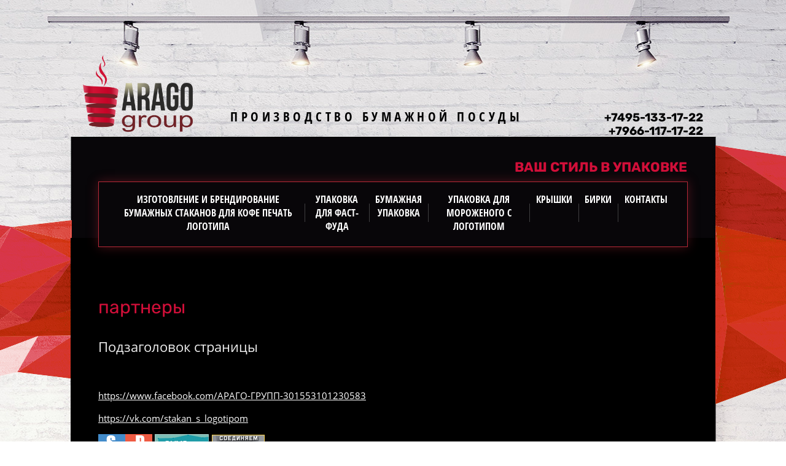

--- FILE ---
content_type: text/html; charset=utf-8
request_url: https://arago-group.com/partnery
body_size: 10077
content:

 <!doctype html>
 
<html lang="ru">
	 
	<head>
		 
		<meta charset="utf-8">
		 
		<meta name="robots" content="none"/>
		 <title>партнеры</title> 
		<meta name="description" content="партнеры">
		 
		<meta name="keywords" content="партнеры">
		 
		<meta name="SKYPE_TOOLBAR" content="SKYPE_TOOLBAR_PARSER_COMPATIBLE">
		<meta name="viewport" content="width=device-width, height=device-height, initial-scale=1.0, maximum-scale=1.0, user-scalable=no">
		 
		<meta name="msapplication-tap-highlight" content="no"/>
		 
		<meta name="format-detection" content="telephone=no">
		 
		<meta http-equiv="x-rim-auto-match" content="none">
		 
		<!--  -->
		<link rel="stylesheet" href="/g/css/styles_articles_tpl.css">
		 
		<link rel="stylesheet" href="/t/v1453/images/css/styles.css">
		 
		<link rel="stylesheet" href="/t/v1453/images/css/designblock.scss.css">
		 
		<link rel="stylesheet" href="/t/v1453/images/css/s3_styles.scss.css">
		 
		<script src="/g/libs/jquery/1.10.2/jquery.min.js"></script>
		 
		<script src="/g/s3/misc/adaptiveimage/1.0.0/adaptiveimage.js"></script>
		 <meta name="yandex-verification" content="f9bb5261ee1f616f" />

            <!-- 46b9544ffa2e5e73c3c971fe2ede35a5 -->
            <script src='/shared/s3/js/lang/ru.js'></script>
            <script src='/shared/s3/js/common.min.js'></script>
        <link rel='stylesheet' type='text/css' href='/shared/s3/css/calendar.css' /><link rel='stylesheet' type='text/css' href='/shared/highslide-4.1.13/highslide.min.css'/>
<script type='text/javascript' src='/shared/highslide-4.1.13/highslide-full.packed.js'></script>
<script type='text/javascript'>
hs.graphicsDir = '/shared/highslide-4.1.13/graphics/';
hs.outlineType = null;
hs.showCredits = false;
hs.lang={cssDirection:'ltr',loadingText:'Загрузка...',loadingTitle:'Кликните чтобы отменить',focusTitle:'Нажмите чтобы перенести вперёд',fullExpandTitle:'Увеличить',fullExpandText:'Полноэкранный',previousText:'Предыдущий',previousTitle:'Назад (стрелка влево)',nextText:'Далее',nextTitle:'Далее (стрелка вправо)',moveTitle:'Передвинуть',moveText:'Передвинуть',closeText:'Закрыть',closeTitle:'Закрыть (Esc)',resizeTitle:'Восстановить размер',playText:'Слайд-шоу',playTitle:'Слайд-шоу (пробел)',pauseText:'Пауза',pauseTitle:'Приостановить слайд-шоу (пробел)',number:'Изображение %1/%2',restoreTitle:'Нажмите чтобы посмотреть картинку, используйте мышь для перетаскивания. Используйте клавиши вперёд и назад'};</script>
<link rel="icon" href="/favicon.ico" type="image/x-icon">

<!--s3_require-->
<link rel="stylesheet" href="/g/templates/pages/2016.1/pages_additional_1_0/pages.additional.1.0.css" type="text/css"/>
<link rel="stylesheet" href="/g/s3/css/submenu.css" type="text/css"/>
<!--/s3_require-->

		<link href="/g/s3/anketa2/1.0.0/css/jquery-ui.css" rel="stylesheet" type="text/css"/>
		 
		<script src="/g/libs/jqueryui/1.10.0/jquery-ui.min.js" type="text/javascript"></script>
		 		<script src="/g/s3/anketa2/1.0.0/js/jquery.ui.datepicker-ru.js"></script>
		 
		<link rel="stylesheet" href="/g/libs/photoswipe/4.1.0/photoswipe.css">
		 
		<link rel="stylesheet" href="/g/libs/photoswipe/4.1.0/default-skin/default-skin.css">
		 
		<script type="text/javascript" src="/g/libs/photoswipe/4.1.0/photoswipe.min.js"></script>
		 
		<script type="text/javascript" src="/g/libs/photoswipe/4.1.0/photoswipe-ui-default.min.js"></script>
		 
		<script src="/g/libs/jquery-bxslider/4.1.2/jquery.bxslider.min.js" type="text/javascript"></script>
		 
		<link rel="stylesheet" href="/g/libs/jquery-popover/0.0.3/jquery.popover.css">
		 
		<script src="/g/libs/jquery-popover/0.0.3/jquery.popover.min.js" type="text/javascript"></script>
		 
		<script src="/g/s3/misc/form/1.2.0/s3.form.js" type="text/javascript"></script>
		 
		<script src="https://api-maps.yandex.ru/2.1/?lang=ru_RU" type="text/javascript"></script>
		  
		<script type="text/javascript" src="/t/v1453/images/js/main.js"></script>
		  
		<!--[if lt IE 10]> <script src="/g/libs/ie9-svg-gradient/0.0.1/ie9-svg-gradient.min.js"></script> <script src="/g/libs/jquery-placeholder/2.0.7/jquery.placeholder.min.js"></script> <script src="/g/libs/jquery-textshadow/0.0.1/jquery.textshadow.min.js"></script> <script src="/g/s3/misc/ie/0.0.1/ie.js"></script> <![endif]-->
		<!--[if lt IE 9]> <script src="/g/libs/html5shiv/html5.js"></script> <![endif]-->
		   
	</head>
	 
	<body>
		 
		<div class="wrapper editorElement layer-type-wrapper" >
			  <div class="side-panel side-panel-31 widget-type-side_panel editorElement layer-type-widget widget-34" data-layers="['widget-19':['tablet-landscape':'inSide','tablet-portrait':'inSide','mobile-landscape':'inSide','mobile-portrait':'inSide']]" data-phantom="0" data-position="left">
	<div class="side-panel-top">
		<div class="side-panel-button">
			<span class="side-panel-button-icon">
				<span class="side-panel-button-icon-line"></span>
				<span class="side-panel-button-icon-line"></span>
				<span class="side-panel-button-icon-line"></span>
			</span>
		</div>
		<div class="side-panel-top-inner" ></div>
	</div>
	<div class="side-panel-mask"></div>
	<div class="side-panel-content">
				<div class="side-panel-content-inner"></div>
	</div>
</div>   
			<div class="editorElement layer-type-block ui-droppable block-28" >
				<div class="layout columned columns-3 layout_39_id_42" >
					<div class="layout column layout_42" >
						<div class="site-name-42 widget-44 widget-type-site_name editorElement layer-type-widget">
							 <a href="http://arago-group.com"> 						 						 						<div class="sn-wrap">  
							<div class="sn-logo">
								 
								<img src="/d/lib_676003_logotype.png" alt="">
								 
							</div>
							   
						</div>
						 </a> 
				</div>
			</div>
			<div class="layout column layout_41" >
				<div class="site-description widget-43 widget-type-site_description editorElement layer-type-widget">
					 
					<div class="align-elem">
						Производство бумажной посуды
					</div>
					 
				</div>
			</div>
			<div class="layout column layout_40" >
				  	<div class="phones-40 widget-42 phones-block contacts-block widget-type-contacts_phone editorElement layer-type-widget">
		<div class="inner">
			<label class="cell-icon" for="tg-phones-40">
				<div class="icon"></div>
			</label>
			<input id="tg-phones-40" class="tgl-but" type="checkbox">
			<div class="block-body-drop">
				<div class="cell-text">
					<div class="title"><div class="align-elem">Телефон:</div></div>
					<div class="text_body">
						<div class="align-elem">
															<div><a href="tel:+7495-133-17-22">+7495-133-17-22</a></div><div><a href="tel:+7966-117-17-22">+7966-117-17-22</a></div>													</div>
					</div>
				</div>
			</div>
		</div>
	</div>
  
			</div>
		</div>
		<div class="site-slogan  widget-45 widget-type-site_slogan editorElement layer-type-widget">
			 
			<div class="align-elem">
				ВАШ СТИЛЬ В УПАКОВКЕ
			</div>
			 
		</div>
	</div>
	<div class="layout layout_center not-columned layout_center_2_id_39_1" >
		<div class="editorElement layer-type-block ui-droppable block-11" >
			<div class="widget-19 horizontal menu-6 wm-widget-menu widget-type-menu_horizontal editorElement layer-type-widget" data-screen-button="none" data-responsive-tl="button" data-responsive-tp="button" data-responsive-ml="columned" data-more-text="..." data-child-icons="0">
				 
				<div class="menu-button">
					Меню
				</div>
				 
				<div class="menu-scroll">
					     <ul><li class="menu-item"><a href="/bumazhnyye-stakany-s-logotipom-1" ><span class="menu-item-text">Изготовление и брендирование бумажных стаканов для кофе печать  логотипа</span></a><ul class="level-2"><li><a href="/dvukhsloynyye-bumazhnyye-stakany-s-logotipom" >Двухслойные бумажные стаканы с логотипом</a></li><li class="delimiter"></li><li><a href="/bumazhnyye-stakany-s-logotipom" >Бумажные стаканы с логотипом</a></li><li class="delimiter"></li><li><a href="/bumazhnyye-stakanchiki-s-logotipom-ot-500-shtuk" >Изготовление брендированных бумажных стаканчиков для кофе печать  логотипа от 500</a></li><li class="delimiter"></li><li><a href="/kraftovyye-stakany-s-logotipom" >Крафтовые стаканы с логотипом</a></li><li class="delimiter"></li><li><a href="/bumazhnyye-stakany-dlya-vedinga" >Бумажные стаканы для вединга</a></li><li class="delimiter"></li><li><a href="/bumazhnyye-stakany-dlya-salonov-krasoty" >Бумажные стаканы для салонов красоты</a></li><li class="delimiter"></li><li><a href="/stakany-pod-zapayku" >Стаканы под запайку</a></li><li class="delimiter"></li><li><a href="/serijnye-bumazhnye-stakany" >Серийные бумажные стаканы</a><ul class="level-3"><li><a href="/stakany-dlya-pekarni" >Стаканы для Пекарни</a></li><li class="delimiter"></li><li><a href="/novogodnie-bumazhnye-stakany" >Стаканы новый год</a></li><li class="delimiter"></li><li><a href="/bumazhnye-stakany-dlya-kofe" >Бумажные стаканы для Кофе</a></li><li class="delimiter"></li><li><a href="/dvuhslojnye-stakany-yoga" >Двухслойные стаканы "YOGA"</a></li><li class="delimiter"></li><li><a href="/bumazhnye-stakanchiki-serebristye" >Бумажные стаканчики серебристые</a></li><li class="delimiter"></li><li><a href="/bumazhnyye-stakany-dlya-barbershopov" >Бумажные стаканы для Барбершопов</a></li><li class="delimiter"></li><li><a href="/bumazhnye-stakany-s-dnem-rozhdeniya" >Бумажные стаканы  "С Днем Рождения"</a></li></ul></li></ul></li><li class="delimiter"></li><li class="menu-item"><a href="/upakovka-dlya-fast-fuda" ><span class="menu-item-text">Упаковка для Фаст-фуда</span></a><ul class="level-2"><li><a href="/korobki-s-logotipom-1" >Коробки с логотипом</a><ul class="level-3"><li><a href="/upakovka-dlya-dlya-edy-na-vynos" >Упаковка для для еды на вынос</a></li><li class="delimiter"></li><li><a href="/korobka-dlya-rolov-s-metalizirovannoj-plenkoj" >Коробка для роллов с металлизированной пленкой</a></li><li class="delimiter"></li><li><a href="/upakovka-dlya-rolov-s-logotipom" >Упаковка для Роллa и Шаурмы с логотипом</a></li><li class="delimiter"></li><li><a href="/korobka-dlya-ponchikov-s-logotpom" >Коробка для пончиков с логотпом</a></li><li class="delimiter"></li><li><a href="/korobka-dlya-pirozhnyh-s-logotipom" >Коробка для пирожных с логотипом</a></li><li class="delimiter"></li><li><a href="/korobka-dlya-pirozhkov" >Коробка для пирожков</a></li><li class="delimiter"></li><li><a href="/korobki-dlya-fast-fuda-s-logotipom" >Коробки для фаст фуда с логотипом</a></li><li class="delimiter"></li><li><a href="/korobka-dlya-nagetsov-s-logotipom" >Коробка для нагетсов с логотипом</a></li><li class="delimiter"></li><li><a href="/korobka-dlya-hotdogov-s-logotipom" >Коробка для хотдогов с логотипом</a></li><li class="delimiter"></li><li><a href="/izgotovleniye-shuberov-na-korobku" >Изготовление шуберов на коробку</a></li><li class="delimiter"></li><li><a href="/upakovka-dlya-burgerov" >Упаковка для бургеров</a></li><li class="delimiter"></li><li><a href="/upakovka-dlya-kartofelya-fri" >Упаковка для картофеля фри</a></li><li class="delimiter"></li><li><a href="/bumazhnyye-konteynery" >Бумажные контейнеры</a></li><li class="delimiter"></li><li><a href="/korobki-dlya-bento-tortov-i-cake-to-go" >Коробки для бенто тортов и Cake to Go</a></li></ul></li><li class="delimiter"></li><li><a href="/bumazhnyye-supnitsy" >Бумажные супницы</a></li><li class="delimiter"></li><li><a href="/bumazhnyye-tarelki-s-logotipom" >Бумажные тарелки с логотипом</a></li><li class="delimiter"></li><li><a href="/salatniki-bumazhnyye" >Салатники бумажные</a></li><li class="delimiter"></li><li><a href="/ctakany-dlya-popkorna" >Cтаканы для попкорна</a></li><li class="delimiter"></li><li><a href="/upakovka-dlya-lapshi-vok" >Упаковка для лапши ВОК</a></li><li class="delimiter"></li><li><a href="/vedra-bumazhnye-dlya-fast-fuda" >Ведра бумажные для фаст фуда</a></li><li class="delimiter"></li><li><a href="/salfetki-s-logotipom" >Салфетки с логотипом</a></li><li class="delimiter"></li><li><a href="/pleysmety" >Плейсметы</a></li><li class="delimiter"></li><li><a href="/sakhar-v-stikakh-s-logotipom" >Сахар в стиках с логотипом</a></li><li class="delimiter"></li><li><a href="/salfetki-antibakterialnye-vlazhnye-v-individualnoj-upakovke" >Салфетки антибактериальные влажные в индивидуальной упаковке</a></li><li class="delimiter"></li><li><a href="/kruglye-kontejnery" >Круглые контейнеры</a></li></ul></li><li class="delimiter"></li><li class="menu-item"><a href="/services" ><span class="menu-item-text">Бумажная упаковка</span></a><ul class="level-2"><li><a href="/aksessuary-dlya-stakanov" >Аксессуары для стаканов</a><ul class="level-3"><li><a href="/perenoska-dlya-stakanov" >Переноска для стаканов</a></li><li class="delimiter"></li><li><a href="/kryshki-dlya-bumazhnykh-stakanchikov" >Крышки для бумажных стаканчиков</a></li><li class="delimiter"></li><li><a href="/kapkholdery-dlya-stakanov" >Капхолдеры для стаканов</a></li><li class="delimiter"></li><li><a href="/meshalki-dlya-stakanov" >Мешалки для стаканов</a></li><li class="delimiter"></li><li><a href="/sahar-v-stikah" >Сахар в стиках</a></li></ul></li><li class="delimiter"></li><li><a href="/pakety-s-logotipom" >Пакеты с логотипом</a></li><li class="delimiter"></li><li><a href="/korobki-s-logotipom" >Коробки  с логотипом</a></li><li class="delimiter"></li><li><a href="/stikery-i-naklejki" >Стикеры и Наклейки</a></li><li class="delimiter"></li><li><a href="/stakany-dlya-fasovki" >Стаканы для фасовки</a></li><li class="delimiter"></li><li><a href="/upakovka-dlya-kosmetiki" >Упаковка для косметики</a></li><li class="delimiter"></li><li><a href="/upakovka-dlya-konditerskih-izdelij" >Упаковка для кондитерских изделий</a></li><li class="delimiter"></li><li><a href="/bumazhnye-kontejnery-s-logotipom" >Бумажные контейнеры с логотипом</a></li><li class="delimiter"></li><li><a href="/upakovka-dlya-konfet" >Упаковка для конфет</a></li></ul></li><li class="delimiter"></li><li class="menu-item"><a href="/upakovka-dlya-morozhenogo-s-logotipom" ><span class="menu-item-text">Упаковка для мороженого с логотипом</span></a><ul class="level-2"><li><a href="/bumazhnyye-kremanki-s-logotipom-100-150ml-250-300ml-350-400ml" >Бумажные креманки с логотипом: 100-150мл, 250-300мл, 350-400мл</a></li><li class="delimiter"></li><li><a href="/kremanka-stakany-dlya-morozhenogo-500ml-1000ml-1l" >Креманка стаканы для мороженого 500мл, 1000мл, 1л</a></li><li class="delimiter"></li><li><a href="/bumazhnyye-konteynery-pod-morozhenoye" >Бумажные контейнеры под мороженое</a></li><li class="delimiter"></li><li><a href="/kryshki-dlya-kremanok-i-stakanov" >Крышки для креманок и стаканов</a></li><li class="delimiter"></li><li><a href="/stakanchiki-dlya-morozhenogo-s-kryshkoj-serijnye" >Стаканчики для мороженого с крышкой, серийные</a></li><li class="delimiter"></li><li><a href="/konus-dlya-rozhka-morozhenogo" >Конус для рожка мороженого</a></li><li class="delimiter"></li><li><a href="/lozhki-dlya-morozhenogo" >Ложки для мороженого</a></li></ul></li><li class="delimiter"></li><li class="menu-item"><a href="/kryshki" ><span class="menu-item-text">Крышки</span></a><ul class="level-2"><li><a href="/kupolnye-kryshki-dlya-stakanov-i-kremanok" >Купольные крышки для стаканов и креманок</a></li><li class="delimiter"></li><li><a href="/kryshki-s-lozhkoj" >Крышки с ложкой</a></li><li class="delimiter"></li><li><a href="/kryshki-dlya-kremanok" >Крышки для креманок</a><ul class="level-3"><li><a href="/kryshki-dlya-kremanok-100ml-d62" >Крышки для креманок 100мл Д62</a></li><li class="delimiter"></li><li><a href="/kryshki-dlya-kremanki-140ml-d75" >Крышки для креманки 140мл Д75</a></li><li class="delimiter"></li><li><a href="/kryshki-dlya-kremanok-150ml-d68" >Крышки для  креманок 150мл Д68</a></li><li class="delimiter"></li><li><a href="/kryshki-dlya-kremanok-180ml-d62" >Крышки для креманок 180мл Д73</a></li><li class="delimiter"></li><li><a href="/kryshka-dlya-stakana-s-lozhechkoj-d80" >Крышка для стакана с ложечкой Д80</a></li><li class="delimiter"></li><li><a href="/kryshki-dlya-kremanok-450ml-d90" >Крышки для креманок 450мл Д90</a></li><li class="delimiter"></li><li><a href="/kryshka-dlya-kremanki-d90" >Крышка для креманки Д90</a></li><li class="delimiter"></li><li><a href="/kryshka-dlya-bumazhnyh-kremanok-300ml-d92" >Крышка  для  креманок 300мл Д92</a></li><li class="delimiter"></li><li><a href="/kryshka-dlya-kremanok-300ml-d95" >Крышка для креманок 300мл Д95</a></li><li class="delimiter"></li><li><a href="/kryshka-dlya-kremanki-500ml-d98" >Крышка для  креманки 500мл Д98</a></li><li class="delimiter"></li><li><a href="/kryshki-dlya-kremanok-400ml-d107" >Крышки для креманок 400мл Д107</a></li><li class="delimiter"></li><li><a href="/kryshki-dlya-kremanok-1000ml-d118" >Крышки для креманок 1000мл Д118</a></li><li class="delimiter"></li><li><a href="/kryshka-dlya-kremanki-d90-1" >Крышка для креманки Д122</a></li><li class="delimiter"></li><li><a href="/kryshki-dlya-kremanok-d135" >Крышки для креманок Д135</a></li><li class="delimiter"></li><li><a href="/kryshka-dlya-kremanok-800ml-1l-d142" >Крышка для креманок  800мл 1л  Д142</a></li><li class="delimiter"></li><li><a href="/kryshki-dlya-salatnikov-750ml-d150" >Крышки для салатников 750мл Д150</a></li></ul></li><li class="delimiter"></li><li><a href="/kryshki-dlya-salatnikov-i-supnikov" >Крышки для салатников  и супников</a></li><li class="delimiter"></li><li><a href="/kryshka-topper-kryshka-dlya-napolnitelya" >Крышка-топпер, крышка для наполнителя</a></li><li class="delimiter"></li><li><a href="/bumazhnye-kryshki" >Бумажные крышки</a></li></ul></li><li class="delimiter"></li><li class="menu-item"><a href="/birki" ><span class="menu-item-text">Бирки</span></a></li><li class="delimiter"></li><li class="opened menu-item"><a href="/contacts" ><span class="menu-item-text">Контакты</span></a><ul class="level-2"><li><a href="/moskva" >Москва</a></li><li class="delimiter"></li><li><a href="/kazahstan-arago-grupp" >Казахстан АРАГО-ГРУПП</a></li><li class="delimiter"></li><li class="opened active"><a href="/partnery" >партнеры</a></li></ul></li></ul> 
				</div>
				 
			</div>
		</div>
		<div class="editorElement layer-type-block ui-droppable block-13" >
			    
			<div class="editorElement layer-type-block ui-droppable block-25" >
				<h1 class="h1 widget-37 widget-type-h1 editorElement layer-type-widget">
					партнеры
				</h1>
				<article class="content-37 content widget-38 widget-type-content editorElement layer-type-widget">



<script>
var hsOptions = {
	align:'center',
	transitions:['expand', 'crossfade'],
	outlineType:'rounded-white',
	fadeInOut:true,
	dimmingOpacity:0.5,
}
</script>


				
			<link rel="stylesheet" href="/g/s3/css/submenu.css">
		
<div class="aboutshop">
                         <div class="localtitle aboutshop__title">Подзаголовок страницы</div>
            <div class="localtext">
                <p>&nbsp;</p>

<p><a href="https://www.facebook.com/АРАГО-ГРУПП-301553101230583">https://www.facebook.com/АРАГО-ГРУПП-301553101230583</a></p>

<p><a href="https://vk.com/stakan_s_logotipom">https://vk.com/stakan_s_logotipom</a></p>
<a href="https://socpublik.ru/" title="Соцпаблик — официальный сайт в интернете"><img alt="Socpublik — официальный сайт" border="0" src="https://socpublik.ru/img/socpublik88x31.gif" /></a> <a href="https://cuys.ru/besplatno/" target="_blank" title="Бесплатная реклама в интернете"><img alt="Добавить сайт в интернете для рекламы" border="0" src="https://cuys.ru/images/besplatnata-reklama-800.gif" /></a> <a href="https://gexr.ru/spisok-saytov-s-besplatnoy-reklamoy.php" target="_blank"><img alt="Серфинг сайтов, заработок в интернете, платные задания, просмотры рекламы, письма - GeXR.ru" border="0" height="31" src="https://gexr.ru/img/banners/88x31.gif" width="88" /><iframe frameborder="0" height="0" src="https://cuys.ru/proverka-koda.php" width="0"></iframe></a>
            </div>
            </div>

	
 
				</article>
			</div>
		</div>
	</div>
	<div class="editorElement layer-type-block ui-droppable block-27" >
		<div class="editorElement layer-type-block ui-droppable block-14" >
			   
	
	
	
	<div class="form-16 widget-25 vertical_mode widget-type-form_adaptive editorElement layer-type-widget">
		<div class="form__header"><div class="align-elem">Запросить цены</div></div>				<div class="form__body" data-api-type="form" data-api-url="/-/x-api/v1/public/?method=form/postform&param[form_id]=2719816">
					<form method="post">
				<input type="hidden" name="_form_item" value="16">
				<input type="hidden" name="form_id" value="2719816">
				<input type="hidden" name="tpl" value="db:bottom.tpl">
									<div class="form-table">
						<div class="form-tbody">
															<div class="form-item-group group-text">
									<div class="form-item form-text name"><div class="form-item__body"><input class="wm-input-default"  placeholder="* Ваше имя: "  type="text" size="1" maxlength="100" value="" name="d[0]" id="d[0]" required /></div></div><div class="form-item form-text email"><div class="form-item__body"><input class="wm-input-default"  placeholder="* Эл. почта: "  type="text" size="1" maxlength="100" value="" name="d[1]" id="d[1]" required /></div></div><div class="form-item form-text phone"><div class="form-item__body"><input class="wm-input-default"  placeholder="* Телефон: "  type="text" size="1" maxlength="100" value="" name="d[2]" id="d[2]" required /></div></div>
								</div>
																						<div class="form-item-group group-textarea">
									<div class="form-item form-textarea field_10812216"><label class="form-item__body"><textarea class="wm-input-default"  placeholder=" Какая продукция вас интересует?: " cols="1" rows="1" name="d[3]" id="d[3]"></textarea></label></div>
								</div>
													</div>
													<div class="form-tfoot">
								<div class="form-item-group group-button">
																			<div class="form-submit"><div class="form-item__body"><button class="wm-input-default" type="submit"><span class="align-elem">Отправить</span></button></div></div>
																	</div>
							</div>
											</div>
												<re-captcha data-captcha="recaptcha"
     data-name="captcha"
     data-sitekey="6LfLhZ0UAAAAAEB4sGlu_2uKR2xqUQpOMdxygQnA"
     data-lang="ru"
     data-rsize="invisible"
     data-type="image"
     data-theme="light"></re-captcha></form>
				</div>
	</div>
	   
		</div>
		<div class="editorElement layer-type-block ui-droppable block-15" >
			<div class="layout column layout_34" >
				<div class="editorElement layer-type-block ui-droppable block-23" >
					      <div class="address-18 widget-26 address-block contacts-block widget-type-contacts_address editorElement layer-type-widget">
        <div class="inner">
            <label class="cell-icon" for="tg18">
                <div class="icon"></div>
            </label>
            <input id="tg18" class="tgl-but" type="checkbox">
            <div class="block-body-drop">
                <div class="cell-text">
                    <div class="title"><div class="align-elem">Адрес:</div></div>
                    <div class="text_body">
                        <div class="align-elem">Россия, г. Москва, Проектируемый проезд 6335</div>
                    </div>
                </div>
            </div>
        </div>
    </div>
  
				</div>
			</div>
			<div class="layout column layout_33" >
				<div class="editorElement layer-type-block ui-droppable block-22" >
					  	<div class="phones-19 widget-27 phones-block contacts-block widget-type-contacts_phone editorElement layer-type-widget">
		<div class="inner">
			<label class="cell-icon" for="tg-phones-19">
				<div class="icon"></div>
			</label>
			<input id="tg-phones-19" class="tgl-but" type="checkbox">
			<div class="block-body-drop">
				<div class="cell-text">
					<div class="title"><div class="align-elem">Телефон:</div></div>
					<div class="text_body">
						<div class="align-elem">
															<div><a href="tel:+7495-133-17-22">+7495-133-17-22</a></div><div><a href="tel:+7966-117-17-22">+7966-117-17-22</a></div>													</div>
					</div>
				</div>
			</div>
		</div>
	</div>
  
				</div>
			</div>
			<div class="layout column layout_32" >
				<div class="editorElement layer-type-block ui-droppable block-21" >
					  	<div class="schedule-20 widget-28 schedule-block contacts-block widget-type-contacts_schedule editorElement layer-type-widget">
		<div class="inner">
			<label class="cell-icon" for="tg-schedule-20">
				<div class="icon"></div>
			</label>
			<input id="tg-schedule-20" class="tgl-but" type="checkbox">
			<div class="block-body-drop">
				<div class="cell-text">
					<div class="title"><div class="align-elem">График работы:</div></div>
					<div class="text_body">
						<div class="align-elem">Ежедневно с 10:00 до 19:00</div>
					</div>
				</div>
			</div>
		</div>
	</div>
  
				</div>
			</div>
		</div>
		<div class="widget-29 map-21 widget-type-map editorElement layer-type-widget" data-controls="" id="widgetMap21" data-center="55.761750, 37.681919" data-zoom="16" data-type="yandex#map">
			   
			<input type="hidden" name="widgetMap21" value="[{&quot;preset&quot; : &quot;islands#redStretchyIcon&quot;,&quot;point&quot;: &quot;55.756807, 37.673295&quot;, &quot;iconContent&quot;: &quot;\u0421\u0430\u043c\u043e\u043a\u0430\u0442\u043d\u0430\u044f \u0443\u043b. 4\u0410  \u0441\u0442\u0440\u043e\u0435\u043d\u0438\u0435 10&quot;, &quot;balloonContent&quot;: null}]">
			  
		</div>
		<div class="editorElement layer-type-block ui-droppable block-16" >
			<div class="editorElement layer-type-block ui-droppable block-20" >
				<div class="widget-33 horizontal menu-29 wm-widget-menu widget-type-menu_horizontal editorElement layer-type-widget" data-screen-button="none" data-responsive-tl="button" data-responsive-tp="button" data-responsive-ml="columned" data-more-text="..." data-child-icons="0">
					 
					<div class="menu-button">
						Меню
					</div>
					 
					<div class="menu-scroll">
						     <ul><li class="menu-item"><a href="/bumazhnaya-upakovka" ><span class="menu-item-text">Статьи об упаковке</span></a></li><li class="delimiter"></li><li class="menu-item"><a href="/novosti" ><span class="menu-item-text">Новости</span></a></li><li class="delimiter"></li><li class="menu-item"><a href="/karta-sayta" ><span class="menu-item-text">Карта сайта</span></a></li><li class="delimiter"></li><li class="menu-item"><a href="/bumazhnaya-posuda-s-logotipom" ><span class="menu-item-text">Бумажная посуда с логотипом</span></a></li><li class="delimiter"></li><li class="menu-item"><a href="/" ><span class="menu-item-text">Бумажная посуда и упаковка</span></a></li><li class="delimiter"></li><li class="menu-item"><a href="/dizayn" ><span class="menu-item-text">Дизайн</span></a></li><li class="delimiter"></li><li class="menu-item"><a href="/ekopak" ><span class="menu-item-text">Экопак Ekopak</span></a></li><li class="delimiter"></li><li class="menu-item"><a href="/7-966-117-17-22" ><span class="menu-item-text">+7-966-117-17-22</span></a></li><li class="delimiter"></li><li class="menu-item"><a href="/arago-grupp" ><span class="menu-item-text">О компании</span></a></li></ul> 
					</div>
					 
				</div>
			</div>
			<div class="layout columned columns-3 layout_22_id_27" >
				<div class="layout column layout_27" >
					<div class="editorElement layer-type-block ui-droppable block-19" >
						<div class="site-copyright widget-32 widget-type-site_copyright editorElement layer-type-widget">
							 
							<div class="align-elem">
								   Copyright &copy; 2017 - 2026								<br />
								ООО "АРАГО ГРУПП" 
							</div>
							 
						</div>
					</div>
				</div>
				<div class="layout column layout_23" >
					<div class="editorElement layer-type-block ui-droppable block-17" >
						<div class="site-counters widget-30 widget-type-site_counters editorElement layer-type-widget">
							 <!-- Yandex.Metrika counter -->
<script type="text/javascript" >
    (function (d, w, c) {
        (w[c] = w[c] || []).push(function() {
            try {
                w.yaCounter47097585 = new Ya.Metrika({
                    id:47097585,
                    clickmap:true,
                    trackLinks:true,
                    accurateTrackBounce:true
                });
            } catch(e) { }
        });

        var n = d.getElementsByTagName("script")[0],
            s = d.createElement("script"),
            f = function () { n.parentNode.insertBefore(s, n); };
        s.type = "text/javascript";
        s.async = true;
        s.src = "https://mc.yandex.ru/metrika/watch.js";

        if (w.opera == "[object Opera]") {
            d.addEventListener("DOMContentLoaded", f, false);
        } else { f(); }
    })(document, window, "yandex_metrika_callbacks");
</script>
<noscript><div><img src="https://mc.yandex.ru/watch/47097585" style="position:absolute; left:-9999px;" alt="" /></div></noscript>
<!-- /Yandex.Metrika counter -->

<!--LiveInternet counter--><script type="text/javascript">
document.write("<a href='//www.liveinternet.ru/click' "+
"target=_blank><img src='//counter.yadro.ru/hit?t52.3;r"+
escape(document.referrer)+((typeof(screen)=="undefined")?"":
";s"+screen.width+"*"+screen.height+"*"+(screen.colorDepth?
screen.colorDepth:screen.pixelDepth))+";u"+escape(document.URL)+
";h"+escape(document.title.substring(0,150))+";"+Math.random()+
"' alt='' title='LiveInternet: показано число просмотров и"+
" посетителей за 24 часа' "+
"border='0' width='88' height='31'><\/a>")
</script><!--/LiveInternet-->
<!--__INFO2026-01-26 01:44:35INFO__-->
 
						</div>
					</div>
				</div>
				<div class="layout column layout_25" >
					<div class="editorElement layer-type-block ui-droppable block-18" >
						  <div class="mega-copyright widget-31  widget-type-mega_copyright editorElement layer-type-widget"><span style='font-size:14px;' class='copyright'><!--noindex--><span style="text-decoration:underline; cursor: pointer;" onclick="javascript:window.open('https://megagr'+'oup.ru/?utm_referrer='+location.hostname)" class="copyright">Мегагрупп.ру</span><!--/noindex--></span></div>  
					</div>
				</div>
			</div>
		</div>
	</div>
</div>

<!-- assets.bottom -->
<!-- </noscript></script></style> -->
<script src="/my/s3/js/site.min.js?1769082895" ></script>
<script src="/my/s3/js/site/defender.min.js?1769082895" ></script>
<script src="https://cp.onicon.ru/loader/5a96348228668822798b456d.js" data-auto async></script>
<script >/*<![CDATA[*/
var megacounter_key="e08f7b84e8c31c17067f348c1374496b";
(function(d){
    var s = d.createElement("script");
    s.src = "//counter.megagroup.ru/loader.js?"+new Date().getTime();
    s.async = true;
    d.getElementsByTagName("head")[0].appendChild(s);
})(document);
/*]]>*/</script>
<script >/*<![CDATA[*/
$ite.start({"sid":1858213,"vid":1869553,"aid":2199562,"stid":4,"cp":21,"active":true,"domain":"arago-group.com","lang":"ru","trusted":false,"debug":false,"captcha":3,"onetap":[{"provider":"vkontakte","provider_id":"51985133","code_verifier":"YRmZgVzT2NZQYDDBMNBgiiDQwDmDjYNYRh4mDZNmNi1"}]});
/*]]>*/</script>
<!-- /assets.bottom -->
</body>
 
</html>

--- FILE ---
content_type: text/css
request_url: https://arago-group.com/t/v1453/images/css/styles.css
body_size: 16406
content:
@import "fonts.css";
html{font-family:sans-serif;-ms-text-size-adjust:100%;-webkit-text-size-adjust:100%;}body{margin:0;background: #fff;}body::before{content:""; height: 1px; display: block; margin-top: -1px;}article,aside,details,figcaption,figure,footer,header,hgroup,main,menu,nav,section,summary{display:block}audio,canvas,progress,video{display:inline-block;vertical-align:baseline}audio:not([controls]){display:none;height:0}[hidden],template{display:none}a{background-color:transparent;color:inherit;}a:active,a:hover{outline:0}abbr[title]{border-bottom:1px dotted}b,strong{font-weight:bold}dfn{font-style:italic}h1{margin: 0; font-size: inherit; font-weight: inherit;}mark{background:#ff0;color:#000}small{font-size:80%}sub,sup{font-size:75%;line-height:0;position:relative;vertical-align:baseline}sup{top:-0.5em}sub{bottom:-0.25em}img{border:0}svg:not(:root){overflow:hidden}figure{margin:1em 40px}hr{box-sizing:content-box;height:0}pre{overflow:auto}code,kbd,pre,samp{font-family:monospace,monospace;font-size:1em}button,input,optgroup,select,textarea{color:#000;font:inherit;margin:0}button{overflow:visible}button,select{text-transform:none}button,html input[type="button"],input[type="reset"],input[type="submit"]{-webkit-appearance:button;cursor:pointer}button[disabled],html input[disabled]{cursor:default}button::-moz-focus-inner,input::-moz-focus-inner{border:0;padding:0}input{line-height:normal}input[type="checkbox"],input[type="radio"]{box-sizing:border-box;padding:0}input[type="number"]::-webkit-inner-spin-button,input[type="number"]::-webkit-outer-spin-button{height:auto}input[type="search"]{-webkit-appearance:textfield;box-sizing:content-box}input[type="search"]::-webkit-search-cancel-button,input[type="search"]::-webkit-search-decoration{-webkit-appearance:none}fieldset{border:1px solid silver;margin:0 2px;padding:.35em .625em .75em}legend{border:0;padding:0}textarea{overflow:auto}optgroup{font-weight:bold}table{border-collapse:collapse;border-spacing:0}
body.noscroll {overflow: hidden !important;}
.removed, .hidden { display: none !important;}
.editorElement, .layout {
	box-sizing: border-box;
	padding-top: .02px;
	padding-bottom: .02px;
}
.editorElement { word-wrap: break-word; overflow-wrap: break-word;}
.vertical-middle {white-space: nowrap;}
.vertical-middle>* {white-space: normal;display: inline-block;vertical-align: middle;}
.vertical-middle::after {height: 100%;width: 0;display: inline-block;vertical-align: middle;content: "";}
.wrapper {margin: 0 auto;height: auto !important;height: 100%;min-height: 100%;min-height: 100vh;overflow: hidden;max-width: 100%;}
.wrapper > * { max-width: 100%; }
.editorElement .removed+.delimiter, .editorElement .delimiter:first-child {display: none;}
.wm-input-default {border: none; background: none; padding: 0;}
/* tooltip */
@keyframes show_hide {
	0% { left:85%; opacity: 0; width: auto; height: auto; padding: 5px 10px; font-size: 12px;}
	20% { left: 100%; opacity: 1; width: auto; height: auto; padding: 5px 10px; font-size: 12px;}
	100% { left: 100%; opacity: 1; width: auto; height: auto; padding: 5px 10px; font-size: 12px;}
}
@keyframes show_hide_after {
	0% {width: 5px; height: 5px;}
	100% {width: 5px; height: 5px;}
}
/* tooltip for horizontal */
@keyframes horizontal_show_hide {
	0% { top:95%; opacity: 0; width: 100%; height: auto; padding: 5px 10px; font-size: 12px;}
	20% { top: 100%; opacity: 1; width: 100%; height: auto; padding: 5px 10px; font-size: 12px;}
	100% { top: 100%; opacity: 1; width: 100%; height: auto; padding: 5px 10px; font-size: 12px;}
}
.wm-tooltip {display: none;position: absolute;z-index:100;top: 100%;left: 0;background: #FBFDDD;color: #CA3841;padding: 5px 10px;border-radius: 3px;box-shadow: 1px 2px 3px rgba(0,0,0,.3); white-space: normal; box-sizing: border-box;}
.wm-tooltip::after {content: "";font-size: 0;background: inherit;width: 5px;height: 5px;position: absolute;top: 0;left: 50%;margin: -2px 0 0;box-shadow: 0 1px 0 rgba(0,0,0,.1), 0 2px 0 rgba(0,0,0,.1);transform: rotate(45deg);}
.error .wm-tooltip {display: block;padding: 0;font-size: 0;animation: horizontal_show_hide 4s;}
.error .wm-tooltip::after {left:50%; top:0; margin: -2px 0 0; box-shadow: 0 -1px 0 rgba(0,0,0,.1), 0 -2px 0 rgba(0,0,0,.1); width: 0;height: 0;animation: show_hide_after 4s;}
.horizontal_mode .wm-tooltip {top: 100%; left: 0; width: 100%; white-space: normal; margin: 5px 0 0; text-align: center;}
.horizontal_mode .wm-tooltip::after {left: 50%; top: 0; margin: -2px 0 0; box-shadow: 0 -1px 0 rgba(0,0,0,.1), 0 -2px 0 rgba(0,0,0,.1);}
.error .horizontal_mode .wm-tooltip, .horizontal_mode .error .wm-tooltip {animation: horizontal_show_hide 4s;}
@media all and (max-width: 960px) {
	.wm-tooltip {top: 100%; left: 0; width: 100%; white-space: normal; margin: 5px 0 0; text-align: center;}
	.wm-tooltip::after {left: 50%; top: 0; margin: -2px 0 0; box-shadow: 0 -1px 0 rgba(0,0,0,.1), 0 -2px 0 rgba(0,0,0,.1);}
	.error .wm-tooltip {animation: horizontal_show_hide 4s;}
}
table.table0 td, table.table1 td, table.table2 td, table.table2 th {
	padding:5px;
	border:1px solid #dedede;
	vertical-align:top;
}
table.table0 td { border:none; }
table.table2 th {
	padding:8px 5px;
	background:#eb3c3c;
	border:1px solid #dedede;
	font-weight:normal;
	text-align:left;
	color:#fff;
}
.for-mobile-view { overflow: auto; }
.side-panel,
.side-panel-button,
.side-panel-mask,
.side-panel-content { display: none;}

.align-elem{
	flex-grow:1;
	max-width:100%;
}

html.mobile div{
	background-attachment: scroll;
}

.ui-datepicker {font-size: 14px !important; z-index: 999999 !important;}
body { border: none; background: url("../images/poly.png") left calc(50% + 1px) top 237px / auto auto no-repeat fixed, url("../images/head.jpg?1485424555497") left calc(50% + 1px) top -129px / auto auto no-repeat fixed #ffffff; text-align: left; z-index: 2; -webkit-border-radius: none; -moz-border-radius: none; border-radius: none; font-family: Arial, Helvetica, sans-serif;}
.wrapper .layout_center_2_id_39_1 { margin-top: 0; margin-left: auto; margin-right: auto; width: 960px;}
.wrapper { position: relative; z-index: 3; font-family: Arial, Helvetica, sans-serif; text-align: left; text-indent: 0; font-size: 12px; color: #000000; font-style: normal; line-height: 1.2; letter-spacing: 0; text-transform: none; text-decoration: none; display: block; -webkit-flex-direction: column; -moz-flex-direction: column; flex-direction: column;}
.block-28 .layout_40 { display: -webkit-flex; display: flex; -webkit-flex-direction: column; -moz-flex-direction: column; flex-direction: column;}
.block-28 .layout_41 { display: -webkit-flex; display: flex; -webkit-flex-direction: column; -moz-flex-direction: column; flex-direction: column;}
.block-28 .layout_42 { display: -webkit-flex; display: flex; -webkit-flex-direction: column; -moz-flex-direction: column; flex-direction: column;}
.block-28 .layout_39_id_42 { display: -webkit-flex; display: flex; flex-flow: row nowrap; left: 0; top: 0; position: relative; margin: 0;}
.block-28 { margin: 24px auto 0; position: relative; top: 0; left: 0; width: 1010px; min-height: 0; z-index: 4; display: block; text-decoration: none; -webkit-flex-direction: column; -moz-flex-direction: column; flex-direction: column; right: 0; max-width: 100%;}
.widget-42 { margin: 157px 0 auto 82px; position: relative; top: 0; left: 0; z-index: 5; text-align: undefined; box-sizing: border-box; width: 200px;}
.phones-40 p:first-child { margin-top: 0;}
.phones-40 p:last-child { margin-bottom: 0;}
.phones-40 .inner { box-sizing: border-box; position: relative; display: -webkit-flex; display: flex; text-align: left; vertical-align: top; max-width: 100%;}
.phones-40 .cell-icon { box-sizing: border-box; display: none; position: relative; z-index: 5; -webkit-flex-shrink: 0; -moz-flex-shrink: 0; flex-shrink: 0;}
.phones-40 .icon { box-sizing: border-box; height: 16px; width: 16px; background: #cccccc; margin-right: 5px;}
.phones-40 .block-body-drop { box-sizing: border-box; -webkit-flex: 1 0 0px; -moz-flex: 1 0 0px; flex: 1 0 0px;}
.phones-40 .cell-text { box-sizing: border-box; display: -webkit-flex; display: flex; -webkit-flex-direction: column; -moz-flex-direction: column; flex-direction: column;}
.phones-40 .title { box-sizing: border-box; display: none;}
.phones-40 .text_body { box-sizing: border-box; display: -webkit-flex; display: flex; text-align: right; font-family: Rubik, sans-serif; -webkit-justify-content: flex-end; -moz-justify-content: flex-end; justify-content: flex-end; text-decoration: none; font-size: 19px; font-weight: bold;}
.phones-40 input.tgl-but { box-sizing: border-box; display: none;}
.phones-40 .text_body a { text-decoration: none; color: inherit;}
.phones-40 input.tgl-but:checked + .block-body-drop { display: block;}
.widget-43 { margin: 154px 0 auto 49px; position: relative; top: 0; left: 0; z-index: 4; font-family: Open Sans Condensed, sans-serif; text-align: center; font-size: 21px; letter-spacing: 5.5px; text-transform: uppercase; text-decoration: none; box-sizing: border-box; width: 500px; right: 0; font-weight: bold; min-height: 0;}
.widget-44 { margin: 66px 0 auto; position: relative; top: 0; left: 0; z-index: 3; box-sizing: border-box; width: 179px; min-height: 50px; font-size: 25px;}
.site-name-42 .sn-logo { box-sizing: border-box; -webkit-flex-shrink: 0; -moz-flex-shrink: 0; flex-shrink: 0; max-width: 100%;}
.site-name-42 .sn-text { box-sizing: border-box; font-family: Rubik, sans-serif; text-align: center; font-size: 31px; text-transform: uppercase; text-decoration: none; font-weight: bold; display: -webkit-flex; display: flex;}
.site-name-42 .sn-wrap { display: -webkit-flex; display: flex; flex-flow: column nowrap;}
.site-name-42 a { text-decoration: none; outline: none;}
.site-name-42 img { box-sizing: border-box; display: block; max-width: 100%; border: none; width: 200px; margin-left: 0; margin-right: auto;}
.widget-45 { margin: 0; position: relative; top: 0; left: 0; z-index: 2; font-family: Rubik, sans-serif; color: #d10f39; text-align: right; text-decoration: none; font-size: 22px; box-sizing: border-box; display: -webkit-flex; display: flex; width: auto; -webkit-justify-content: flex-end; -moz-justify-content: flex-end; justify-content: flex-end; right: 0; font-weight: bold; padding-top: 35px; padding-bottom: 10px; padding-right: 26px;}
.block-11 { padding: 10px 20px 15px; margin: 0; border: 1px solid #b62938; position: relative; top: 0; left: 0; width: 960px; min-height: 0; background: #080609; z-index: 3; display: block; -webkit-box-shadow: 0px 0px 17px  rgba(182,41,56,0.37); -moz-box-shadow: 0px 0px 17px  rgba(182,41,56,0.37); box-shadow: 0px 0px 17px  rgba(182,41,56,0.37); -webkit-border-radius: none; -moz-border-radius: none; border-radius: none;}
.widget-19 { margin: 0; position: relative; top: 0; left: 0; z-index: 1; text-align: justify; padding-right: 2px; padding-left: 2px; box-sizing: border-box; display: -webkit-flex; display: flex; width: auto; -webkit-justify-content: space-between; -moz-justify-content: space-between; justify-content: space-between; right: 0;}
.menu-6 .menu-scroll > ul ul > li > a .has-child-icon { position: absolute; top: 50%; right: 0; margin-top: -6px; margin-right: 5px; width: 12px; min-height: 12px; background: #000000;}
.menu-6 .menu-button { box-sizing: border-box; display: none; position: absolute; left: 100%; top: 0; width: 50px; min-height: 50px; padding: 10px 15px; background: #333; color: #fff; font-size: 17px;}
.menu-6 .menu-scroll { display: -webkit-flex; display: flex; width: 100%; -webkit-justify-content: inherit; -moz-justify-content: inherit; justify-content: inherit;}
.menu-6 .menu-scroll > ul { padding: 0; margin: 0; list-style: none; box-sizing: border-box; display: -webkit-flex; display: flex; flex-flow: row nowrap; width: 100%; -webkit-justify-content: inherit; -moz-justify-content: inherit; justify-content: inherit; -webkit-align-items: flex-start; -moz-align-items: flex-start; align-items: flex-start;}
.menu-6 .menu-scroll > ul > li.home-button > a { padding: 5px 15px; margin: 2px; cursor: pointer; display: -webkit-flex; display: flex; background: url("../images/wm_menu_home.png") left 50% top 50% no-repeat; box-sizing: border-box; text-decoration: none; color: #000; font-size: 0; line-height: 1.4; -webkit-align-items: center; -moz-align-items: center; align-items: center;}
.menu-6 .menu-scroll > ul > li.delimiter { margin: auto 0; border: none; -webkit-border-radius: 10px; -moz-border-radius: 10px; border-radius: 10px; height: 0; width: 1px; min-height: 30px; background: rgba(214,214,214,0.27); box-sizing: border-box; text-align: left;}
.menu-6 .menu-scroll > ul > li.menu-item { padding: 0; margin: 0; display: -webkit-flex; display: flex; -webkit-flex: 0 1 auto; -moz-flex: 0 1 auto; flex: 0 1 auto; box-sizing: border-box; position: relative;}
.menu-6 .menu-scroll > ul ul { padding: 15px 10px; margin: 5px 0 0; border: none; position: absolute; top: 100%; left: 0; background: rgba(0,0,0,0.89); list-style: none; width: 200px; display: none; z-index: 10; box-sizing: border-box; text-align: left; -webkit-border-radius: none; -moz-border-radius: none; border-radius: none;}
.menu-6 .menu-scroll > ul ul > li { padding: 0; margin: 0; display: block; position: relative;}
.menu-6 .menu-scroll > ul ul > li > a { padding: 7px 10px 5px; border: none; cursor: pointer; display: block; -webkit-border-radius: none; -moz-border-radius: none; border-radius: none; box-sizing: border-box; text-decoration: none; color: #fff; font-size: 14px; line-height: 1.4; position: relative; font-family: Open Sans Condensed, sans-serif; text-align: left; text-indent: 0; font-style: normal; letter-spacing: 0; text-transform: uppercase; font-weight: bold; min-height: 33px;}
.menu-6 .menu-scroll > ul ul > li > a:hover, 
.menu-6 .menu-scroll > ul ul > li > a.hover, 
.menu-6 .menu-scroll > ul ul > li > a.active { color: #d9f336;}
.menu-6 .menu-scroll > ul ul > li.delimiter { margin: 0 10px; border: none; box-sizing: border-box; min-height: 1px; height: auto; width: auto; background: rgba(153,153,153,0.25); text-align: left; -webkit-border-radius: none; -moz-border-radius: none; border-radius: none;}
.menu-6 .menu-scroll > ul ul ul { position: absolute; left: 100%; top: 0;}
.menu-6 .menu-scroll > ul > li.menu-item ul li.delimiter:first-child { display: none;}
.menu-6 .menu-scroll > ul > li.menu-item > a { padding: 5px 10px; margin: 2px 0; border: none; cursor: pointer; display: -webkit-flex; display: flex; -webkit-flex-direction: row; -moz-flex-direction: row; flex-direction: row; box-sizing: border-box; text-decoration: none; color: #ffffff; font-size: 16px; line-height: 1.4; -webkit-align-items: center; -moz-align-items: center; align-items: center; width: 100%; position: relative; font-family: Open Sans Condensed, sans-serif; -webkit-justify-content: center; -moz-justify-content: center; justify-content: center; text-align: center; text-indent: 0; font-style: normal; letter-spacing: 0; text-transform: uppercase; font-weight: bold; -webkit-box-shadow: 0 0 0 transparent; -moz-box-shadow: 0 0 0 transparent; box-shadow: 0 0 0 transparent; -webkit-border-radius: none; -moz-border-radius: none; border-radius: none; z-index: 3;}
.menu-6 .menu-scroll > ul > li.menu-item > a:hover, 
.menu-6 .menu-scroll > ul > li.menu-item > a.hover, 
.menu-6 .menu-scroll > ul > li.menu-item > a.active { color: #d9f336; -webkit-justify-content: flex-start; -moz-justify-content: flex-start; justify-content: flex-start; -webkit-box-shadow: 0px 4px 0px  #d9f336; -moz-box-shadow: 0px 4px 0px  #d9f336; box-shadow: 0px 4px 0px  #d9f336;}
.menu-6 .menu-scroll > ul > li.menu-item > a .has-child-icon { position: absolute; top: 50%; right: 0; margin-top: -6px; margin-right: 5px; width: 12px; min-height: 12px; background: #000000;}
.menu-6 .menu-scroll > ul > li.menu-item > a .menu-item-image { box-sizing: border-box; display: -webkit-flex; display: flex; -webkit-flex-shrink: 0; -moz-flex-shrink: 0; flex-shrink: 0; margin-right: 5px; font-size: 0; line-height: 0; text-align: center; -webkit-justify-content: center; -moz-justify-content: center; justify-content: center; min-height: 40px; width: 40px; overflow: hidden;}
.menu-6 .menu-scroll > ul > li.menu-item > a .img-convert { margin: auto; box-sizing: border-box; width: 40px; height: 40px; -webkit-justify-content: center; -moz-justify-content: center; justify-content: center; -webkit-align-items: center; -moz-align-items: center; align-items: center; display: -webkit-inline-flex; display: inline-flex; overflow: hidden;}
.menu-6 .menu-scroll > ul > li.menu-item > a img { box-sizing: border-box; max-width: 100%; height: auto; width: auto; vertical-align: middle; border: none; display: -webkit-flex; display: flex;}
.menu-6 .menu-scroll > ul > li.menu-item > a .menu-item-text { box-sizing: border-box; -webkit-flex-grow: 1; -moz-flex-grow: 1; flex-grow: 1;}
.menu-6 .menu-scroll > ul > li.home-button { box-sizing: border-box; display: -webkit-flex; display: flex;}
.menu-6 .menu-scroll > ul > li.more-button { display: none; margin-left: auto; position: relative;}
.menu-6 .menu-scroll > ul > li.more-button > a { padding: 5px 10px; margin: 2px 0 2px 2px; cursor: pointer; display: -webkit-flex; display: flex; background: #333; box-sizing: border-box; text-decoration: none; color: #fff; font-size: 16px; line-height: 1.4; -webkit-align-items: center; -moz-align-items: center; align-items: center; -webkit-justify-content: flex-start; -moz-justify-content: flex-start; justify-content: flex-start; text-align: left; text-indent: 0; font-style: normal; letter-spacing: 0; text-transform: none;}
.menu-6 .menu-scroll > ul > li.more-button > ul { left: auto; right: 0;}
.menu-6 .menu-scroll > ul > li.more-button.disabled { display: none;}
.menu-6 .menu-scroll > ul > li.more-button .menu-item-image { display: none;}
.block-13 { margin: 20px 0 0; position: relative; top: 0; left: 0; width: auto; min-height: 0; z-index: 2; display: block; text-decoration: none; right: 0; padding-top: 10px; padding-bottom: 0.02px; -webkit-flex-direction: column; -moz-flex-direction: column; flex-direction: column;}
.widget-46 { margin: 0; border: none; position: relative; top: 0; left: 0; z-index: 2; width: auto; max-width: 100%; box-sizing: border-box; min-height: 0; right: 0; min-width: 0; -webkit-box-shadow: 0px 0px 0px 45px #080609; -moz-box-shadow: 0px 0px 0px 45px #080609; box-shadow: 0px 0px 0px 45px #080609; background: #080609; -webkit-border-radius: none; -moz-border-radius: none; border-radius: none;}
.popover-wrap-44 .popover-body { padding: 20px 40px 32px; border: 1px solid #b7b7b7; -webkit-border-radius: 5px; -moz-border-radius: 5px; border-radius: 5px; -webkit-box-shadow: 0 1px 4px rgba(0, 0, 0, 0.7); -moz-box-shadow: 0 1px 4px rgba(0, 0, 0, 0.7); box-shadow: 0 1px 4px rgba(0, 0, 0, 0.7); position: relative; display: inline-block; width: 270px; box-sizing: border-box; vertical-align: middle; background: #fff; text-align: left; font-size: 12px; max-width: 100%;}
.popover-wrap-44 .popover-body textarea { padding: 7px 8px; border: 1px solid #ccc; max-width: 100%; box-sizing: border-box; -webkit-border-radius: 4px; -moz-border-radius: 4px; border-radius: 4px; width: 100%; text-align: left; -webkit-appearance: none;}
.popover-wrap-44 .popover-body .s3_button_large { border: none; background: linear-gradient(to bottom, #f4e48d 0%, #ecd35f 100%) #f0db76; -webkit-border-radius: 2px; -moz-border-radius: 2px; border-radius: 2px; -webkit-box-shadow: 0 1px 2px rgba(0, 0, 0, 0.2); -moz-box-shadow: 0 1px 2px rgba(0, 0, 0, 0.2); box-shadow: 0 1px 2px rgba(0, 0, 0, 0.2); font-size: 15px; font-weight: bold; box-sizing: border-box; line-height: 34px; padding-right: 16px; padding-left: 16px; cursor: pointer; text-align: center; -webkit-appearance: none;}
.popover-wrap-44 .popover-body .s3_message { padding: 12px; border: 1px solid #e1c893; display: table; margin-top: 1em; margin-bottom: 1em; background: #f0e4c9; color: #333; box-sizing: border-box; -moz-box-shadow: 0 2px 6px rgba(0,0,0,.45), inset 0 1px 0 rgba(255,255,255,.75); -webkit-box-shadow: 0 2px 6px rgba(0,0,0,.45), inset 0 1px 0 rgba(255,255,255,.75); box-shadow: 0 2px 6px rgba(0,0,0,.45), inset 0 1px 0 rgba(255,255,255,.75); text-align: left;}
.popover-wrap-44 .popover-close { position: absolute; top: -15px; right: -15px; box-sizing: border-box; width: 30px; height: 30px; background: url("../images/wm_button_close.png") 0 0 no-repeat; z-index: 10; cursor: pointer;}
.blocklist-44 p:first-child { margin-top: 0;}
.blocklist-44 p:last-child { margin-bottom: 0;}
.blocklist-44 .header { border: none; display: -webkit-flex; display: flex; -webkit-justify-content: center; -moz-justify-content: center; justify-content: center; -webkit-align-items: center; -moz-align-items: center; align-items: center; margin-bottom: 15px; text-align: center; box-sizing: border-box; -webkit-border-radius: none; -moz-border-radius: none; border-radius: none;}
.blocklist-44 .header_text { border: none; font-size: 30px; box-sizing: border-box; font-family: Open Sans Condensed, sans-serif; color: #dbf229; text-transform: uppercase; text-decoration: none; font-weight: bold; background: url("../images/lib_695403_line.png?1485834804195") right -10px bottom -8px / auto auto no-repeat; -webkit-border-radius: none; -moz-border-radius: none; border-radius: none; padding-bottom: 10px; width: auto; margin-left: 0; margin-right: 0; -webkit-flex-grow: 1; -moz-flex-grow: 1; flex-grow: 1; padding-left: 0; z-index: 4; display: -webkit-flex; display: flex;}
.blocklist-44 .all-in_header { box-sizing: border-box; display: none; -webkit-justify-content: center; -moz-justify-content: center; justify-content: center; -webkit-align-items: center; -moz-align-items: center; align-items: center; text-align: left;}
.blocklist-44 .description { box-sizing: border-box; overflow: hidden; text-align: left; margin-bottom: 15px; display: -webkit-flex; display: flex;}
.blocklist-44 .body-outer { box-sizing: border-box; position: relative; text-align: left;}
.blocklist-44 .body { margin: 0 -10px; box-sizing: border-box;}
.blocklist-44 .swipe-shadow-left { box-sizing: border-box; position: absolute; left: 0; top: 0; bottom: 0; z-index: 10; width: 50px; display: none; background: linear-gradient(to left, rgba(0, 0, 0, 0) 0%, rgba(0, 0, 0, 0.258824) 100%);}
.blocklist-44 .swipe-shadow-right { box-sizing: border-box; position: absolute; right: 0; top: 0; bottom: 0; z-index: 10; width: 50px; display: none; background: linear-gradient(to left, rgba(0, 0, 0, 0.258824) 0%, rgba(0, 0, 0, 0) 100%);}
.blocklist-44 .list { display: -webkit-flex; display: flex; -webkit-flex-wrap: wrap; -moz-flex-wrap: wrap; flex-wrap: wrap; -webkit-justify-content: inherit; -moz-justify-content: inherit; justify-content: inherit; box-sizing: border-box;}
.blocklist-44 .item-outer { display: -webkit-flex; display: flex; box-sizing: border-box; width: 25%;}
.blocklist-44 .item { margin: 10px; position: relative; width: auto; -webkit-flex-grow: 1; -moz-flex-grow: 1; flex-grow: 1; box-sizing: border-box; min-width: 0; min-height: 0; left: 0; right: 0; flex-basis: 100%; -webkit-justify-content: normal; -moz-justify-content: normal; justify-content: normal;}
.blocklist-44 .text { margin-bottom: 5px; text-align: left; box-sizing: border-box; position: relative; z-index: 1; font-family: Rubik, sans-serif; font-size: 13px; color: #ffffff; letter-spacing: 0.5px; text-decoration: none; font-weight: 300; padding-right: 50px; display: -webkit-flex; display: flex; pointer-events: auto; -webkit-justify-content: normal; -moz-justify-content: normal; justify-content: normal; -webkit-align-items: center; -moz-align-items: center; align-items: center; min-height: 40px;}
.blocklist-44 .text>.align-elem { flex-basis: 100%;}
.blocklist-44 .image { box-sizing: border-box; position: relative; margin-bottom: 5px; text-align: left; display: -webkit-flex; display: flex; -webkit-justify-content: flex-start; -moz-justify-content: flex-start; justify-content: flex-start; -webkit-align-items: center; -moz-align-items: center; align-items: center; z-index: 3;}
.blocklist-44 .item-label { padding: 2px 5px; box-sizing: border-box; position: absolute; left: 0; top: 0; z-index: 5; background: #e83131; color: #fff; display: -webkit-flex; display: flex; text-align: left;}
.blocklist-44 .image a { box-sizing: border-box; display: -webkit-flex; display: flex; max-width: 100%; -webkit-flex-grow: 1; -moz-flex-grow: 1; flex-grow: 1; -webkit-justify-content: inherit; -moz-justify-content: inherit; justify-content: inherit;}
.blocklist-44 .img-convert { box-sizing: border-box; width: 132px; height: 135px; -webkit-justify-content: center; -moz-justify-content: center; justify-content: center; -webkit-align-items: center; -moz-align-items: center; align-items: center; text-align: center; display: -webkit-flex; display: flex; overflow: hidden;}
.blocklist-44 .image img { max-width: 100%; vertical-align: middle; box-sizing: border-box; width: auto; height: auto; display: -webkit-flex; display: flex;}
.blocklist-44 .image-inner { box-sizing: border-box; position: absolute; left: 0; top: 0; right: 0; bottom: 0; pointer-events: none; display: -webkit-flex; display: flex; -webkit-flex-direction: column; -moz-flex-direction: column; flex-direction: column;}
.blocklist-44 .title { font-weight: bold; margin-bottom: 5px; text-align: left; box-sizing: border-box; position: relative; z-index: 1; font-family: Rubik, sans-serif; font-size: 18px; color: #ffffff; text-transform: uppercase; text-decoration: none; padding-right: 50px; margin-top: 0; display: -webkit-flex; display: flex; pointer-events: auto; -webkit-justify-content: normal; -moz-justify-content: normal; justify-content: normal; min-height: 50px; -webkit-align-items: center; -moz-align-items: center; align-items: center;}
.blocklist-44 .price { box-sizing: border-box; margin-bottom: 5px; position: relative; text-align: left; pointer-events: auto;}
.blocklist-44 .price-inner { box-sizing: border-box; display: inline-block;}
.blocklist-44 .price-note { box-sizing: border-box; display: -webkit-inline-flex; display: inline-flex;}
.blocklist-44 .price-value { box-sizing: border-box; display: -webkit-inline-flex; display: inline-flex;}
.blocklist-44 .price-currency { box-sizing: border-box; display: -webkit-inline-flex; display: inline-flex;}
.blocklist-44 .more { padding: 10px; border: none; text-align: left; box-sizing: border-box; position: relative; margin-top: 20px; background: url("../images/lib_695403_hover.png?1485837886714") left 50% top 50% / auto auto no-repeat; -webkit-border-radius: none; -moz-border-radius: none; border-radius: none; display: -webkit-flex; display: flex; pointer-events: auto; -webkit-justify-content: flex-start; -moz-justify-content: flex-start; justify-content: flex-start;}
.blocklist-44 .more:hover, 
.blocklist-44 .more.hover, 
.blocklist-44 .more.active { background: url("../images/lib_695403_service.png?1485837925327") left 50% top 50% / auto auto no-repeat;}
.blocklist-44 .more > a { display: -webkit-flex; display: flex; box-sizing: border-box; -webkit-justify-content: center; -moz-justify-content: center; justify-content: center; -webkit-align-items: center; -moz-align-items: center; align-items: center; font-family: Rubik, sans-serif; text-align: left; font-size: 13px; color: #ffffff; letter-spacing: 0.8px; text-transform: uppercase; text-decoration: none; font-weight: bold; cursor: pointer;}
.blocklist-44 .bx-viewport { overflow: hidden; position: relative; width: 100%; min-height: 0;}
.blocklist-44 .item__image__title { box-sizing: border-box; display: -webkit-flex; display: flex; font-weight: bold; position: absolute; left: 0; top: 0; text-align: left;}
.blocklist-44 .title a { color: inherit; text-decoration: inherit;}
.blocklist-44 .footer { text-align: left; display: -webkit-flex; display: flex; box-sizing: border-box;}
.blocklist-44 .all { box-sizing: border-box; display: -webkit-flex; display: flex; -webkit-justify-content: center; -moz-justify-content: center; justify-content: center; -webkit-align-items: center; -moz-align-items: center; align-items: center;}
.blocklist-44 .controls { position: absolute; top: 50%; left: 0; right: 0; -webkit-justify-content: space-between; -moz-justify-content: space-between; justify-content: space-between; display: none; box-sizing: border-box; margin-top: -10px; z-index: 1;}
.blocklist-44 .prev { position: relative; z-index: 105; display: inline-block; vertical-align: top; width: 20px; height: 20px; background: url("../images/wm_block_list_slider-left.png") center center / auto auto no-repeat; box-sizing: border-box;}
.blocklist-44 .next { position: relative; z-index: 105; display: inline-block; vertical-align: top; width: 20px; height: 20px; background: url("../images/wm_block_list_slider-right.png") center center / auto auto no-repeat; box-sizing: border-box;}
.blocklist-44 .prev > a { display: block; height: 100%; width: 100%; box-sizing: border-box;}
.blocklist-44 .next > a { display: block; height: 100%; width: 100%; box-sizing: border-box;}
.blocklist-44 .bx-pager-wrap { position: absolute; top: 0; bottom: 0; left: 0; right: 0; font-size: 0; display: none; -webkit-flex-wrap: wrap; -moz-flex-wrap: wrap; flex-wrap: wrap; visibility: hidden; box-sizing: border-box; -webkit-flex-direction: column; -moz-flex-direction: column; flex-direction: column; -webkit-align-items: center; -moz-align-items: center; align-items: center;}
.blocklist-44 .bx-auto_controls { margin: auto auto 0; box-sizing: border-box; visibility: visible; display: -webkit-flex; display: flex;}
.blocklist-44 .auto_controls { box-sizing: border-box; display: none;}
.blocklist-44 .bx-controls-auto { box-sizing: border-box; display: -webkit-flex; display: flex;}
.blocklist-44 .bx-controls-auto-item { box-sizing: border-box;}
.blocklist-44 .bx-controls-auto-item .bx-stop { margin: 2px; display: inline-block; box-sizing: border-box; width: 10px; min-height: 10px; background: url("../images/wm_block_list_pause.png") center center / auto no-repeat;}
.blocklist-44 .bx-controls-auto-item .bx-start { margin: 2px; display: inline-block; box-sizing: border-box; width: 10px; min-height: 10px; background: url("../images/wm_block_list_play.png") center center / auto no-repeat;}
.blocklist-44 .pager-wrap { box-sizing: border-box; display: -webkit-flex; display: flex;}
.blocklist-44 .bx-pager { position: relative; z-index: 100; display: inline-block; box-sizing: border-box;}
.blocklist-44 .bx-pager-item { display: inline-block; box-sizing: border-box;}
.blocklist-44 .bx-pager a { margin: 2px; display: inline-block; width: 10px; min-height: 10px; background: #000000; -webkit-border-radius: 5px; -moz-border-radius: 5px; border-radius: 5px; box-sizing: border-box; text-decoration: none;}
.blocklist-44 .bx-pager a:active, 
.blocklist-44 .bx-pager a.active { background: #bbbbbb;}
.popover-container-44 { top: 0; left: 0; z-index: 99999; width: 100%; direction: ltr; position: fixed;}.popover-container-44 .popover-dim { position: fixed; top: 0; right: 0; bottom: 0; left: 0; background: #000; z-index: 0; opacity: 0.5;}.popover-wrap-44 .popover-form-title { font-size: 18px; font-weight: bold; margin-bottom: 10px; box-sizing: border-box; text-align: left;}
.popover-wrap-44 .popover-body .s3_form { margin-top: 0;}
.popover-wrap-44 .popover-body .s3_form_item { margin-top: 8px; margin-bottom: 8px; box-sizing: border-box; text-align: left;}
.popover-wrap-44 .popover-body .s3_form_field_title { margin-bottom: 3px; box-sizing: border-box; color: #000; text-align: left;}
.popover-wrap-44 .popover-body .s3_required { color: #ff0000;}
.popover-wrap-44 .s3_form_field_title .s3_form_error { color: #ff0000; padding-right: 9px; padding-left: 9px; font-size: 12px; text-align: left;}
.popover-wrap-44 .popover-body .s3_form_field_content { box-sizing: border-box; display: -webkit-flex; display: flex; -webkit-align-items: center; -moz-align-items: center; align-items: center;}
.popover-wrap-44 .popover-body .s3_form_item_type_calendar_interval .s3_form_field_content .s3_form_subitem label { box-sizing: border-box; display: -webkit-flex; display: flex; -webkit-align-items: center; -moz-align-items: center; align-items: center;}
.popover-wrap-44 .popover-body .form_text input { padding: 7px 8px; border: 1px solid #ccc; max-width: 100%; box-sizing: border-box; -webkit-border-radius: 4px; -moz-border-radius: 4px; border-radius: 4px; width: 100%; text-align: left; -webkit-appearance: none;}
.popover-wrap-44 .popover-body .s3_form_field_type_text { width: 100%;}
.popover-wrap-44 .popover-body .s3_form_item.form_div { box-sizing: border-box;}
.popover-wrap-44 .popover-body .form_div h2 { box-sizing: border-box; font-size: 18px; line-height: 1; font-weight: normal; margin-top: 0; margin-bottom: 0;}
.popover-wrap-44 .popover-body .s3_form_item.form_html_block { box-sizing: border-box;}
.popover-wrap-44 .popover-body .form_html_block .s3_form_field_content { box-sizing: border-box;}
.popover-wrap-44 .popover-body .form_html_block .s3_form_field { box-sizing: border-box; width: 100%;}
.popover-wrap-44 .popover-body .form_html_block p:first-of-type { margin-top: 0;}
.popover-wrap-44 .popover-body .form_html_block p:last-of-type { margin-bottom: 0;}
.popover-wrap-44 .popover-body .s3_form_item.form_checkbox { box-sizing: border-box;}
.popover-wrap-44 .popover-body .form_checkbox .s3_form_field_title { box-sizing: border-box;}
.popover-wrap-44 .popover-body .form_checkbox .s3_form_field_name { box-sizing: border-box;}
.popover-wrap-44 .popover-body .form_checkbox .s3_form_field_content { box-sizing: border-box; display: -webkit-flex; display: flex; -webkit-align-items: flex-start; -moz-align-items: flex-start; align-items: flex-start; -webkit-justify-content: flex-start; -moz-justify-content: flex-start; justify-content: flex-start; -webkit-flex-direction: column; -moz-flex-direction: column; flex-direction: column;}
.popover-wrap-44 .popover-body .form_checkbox .s3_form_subitem { box-sizing: border-box; width: 100%;}
.popover-wrap-44 .popover-body .form_checkbox label { box-sizing: border-box; display: -webkit-flex; display: flex; -webkit-align-items: center; -moz-align-items: center; align-items: center; -webkit-justify-content: flex-start; -moz-justify-content: flex-start; justify-content: flex-start; width: 100%;}
.popover-wrap-44 .popover-body .form_checkbox input { margin: 5px 5px 0 0; box-sizing: border-box; -webkit-flex-shrink: 0; -moz-flex-shrink: 0; flex-shrink: 0;}
.popover-wrap-44 .popover-body .form_checkbox .s3_form_subitem_title { margin: 5px 5px 0 0; box-sizing: border-box; -webkit-flex-grow: 1; -moz-flex-grow: 1; flex-grow: 1;}
.popover-wrap-44 .popover-body .s3_form_item.form_radio { box-sizing: border-box;}
.popover-wrap-44 .popover-body .form_radio .s3_form_field_title { box-sizing: border-box;}
.popover-wrap-44 .popover-body .form_radio .s3_form_field_name { box-sizing: border-box;}
.popover-wrap-44 .popover-body .form_radio .s3_form_field_content { box-sizing: border-box; display: -webkit-flex; display: flex; -webkit-align-items: flex-start; -moz-align-items: flex-start; align-items: flex-start; -webkit-justify-content: flex-start; -moz-justify-content: flex-start; justify-content: flex-start; -webkit-flex-direction: column; -moz-flex-direction: column; flex-direction: column;}
.popover-wrap-44 .popover-body .form_radio .s3_form_subitem { box-sizing: border-box; width: 100%;}
.popover-wrap-44 .popover-body .form_radio label { box-sizing: border-box; display: -webkit-flex; display: flex; -webkit-align-items: center; -moz-align-items: center; align-items: center; -webkit-justify-content: flex-start; -moz-justify-content: flex-start; justify-content: flex-start; width: 100%;}
.popover-wrap-44 .popover-body .form_radio input { margin: 5px 5px 0 0; box-sizing: border-box; -webkit-flex-shrink: 0; -moz-flex-shrink: 0; flex-shrink: 0;}
.popover-wrap-44 .popover-body .form_radio .s3_form_subitem_title { margin: 5px 5px 0 0; box-sizing: border-box; -webkit-flex-grow: 1; -moz-flex-grow: 1; flex-grow: 1;}
.popover-wrap-44 .popover-body .s3_form_item.form_select { box-sizing: border-box;}
.popover-wrap-44 .popover-body .form_select .s3_form_field_title { box-sizing: border-box;}
.popover-wrap-44 .popover-body .form_select .s3_form_field_name { box-sizing: border-box;}
.popover-wrap-44 .popover-body .form_select .s3_form_field_content { box-sizing: border-box; display: -webkit-flex; display: flex; -webkit-align-items: flex-start; -moz-align-items: flex-start; align-items: flex-start; -webkit-justify-content: flex-start; -moz-justify-content: flex-start; justify-content: flex-start; -webkit-flex-direction: column; -moz-flex-direction: column; flex-direction: column;}
.popover-wrap-44 .popover-body .form_select select { box-sizing: border-box; width: 100%; max-width: 100%; font-size: 13px; line-height: 1;}
.popover-wrap-44 .popover-body .form_select option { box-sizing: border-box;}
.popover-wrap-44 .popover-body .s3_form_item.form_calendar { box-sizing: border-box;}
.popover-wrap-44 .popover-body .form_calendar .s3_form_field_title { box-sizing: border-box;}
.popover-wrap-44 .popover-body .form_calendar .s3_form_field_name { box-sizing: border-box;}
.popover-wrap-44 .popover-body .form_calendar input { padding: 7px 8px; border: 1px solid #ccc; max-width: 100%; width: 100%; box-sizing: border-box; -webkit-border-radius: 4px; -moz-border-radius: 4px; border-radius: 4px; text-align: left; -webkit-appearance: none;}
.popover-wrap-44 .popover-body .s3_form_item.form_calendar_interval { box-sizing: border-box;}
.popover-wrap-44 .popover-body .form_calendar_interval .s3_form_field_title { box-sizing: border-box;}
.popover-wrap-44 .popover-body .form_calendar_interval .s3_form_field_name { box-sizing: border-box;}
.popover-wrap-44 .popover-body .form_calendar_interval .s3_form_field_content { box-sizing: border-box; display: -webkit-flex; display: flex; -webkit-align-items: center; -moz-align-items: center; align-items: center; -webkit-justify-content: center; -moz-justify-content: center; justify-content: center;}
.popover-wrap-44 .popover-body .form_calendar_interval .s3_form_subitem { margin: 0; box-sizing: border-box; width: 50%;}
.popover-wrap-44 .popover-body .form_calendar_interval label { box-sizing: border-box; display: -webkit-flex; display: flex; -webkit-align-items: center; -moz-align-items: center; align-items: center; -webkit-justify-content: center; -moz-justify-content: center; justify-content: center;}
.popover-wrap-44 .popover-body .form_calendar_interval .s3_form_subitem_title { box-sizing: border-box; -webkit-flex-shrink: 0; -moz-flex-shrink: 0; flex-shrink: 0; padding-left: 5px; padding-right: 5px;}
.popover-wrap-44 .popover-body .form_calendar_interval input { padding: 7px 8px; border: 1px solid #ccc; max-width: 100%; width: 100%; box-sizing: border-box; -webkit-border-radius: 4px; -moz-border-radius: 4px; border-radius: 4px; text-align: left; -webkit-appearance: none; -webkit-flex-grow: 1; -moz-flex-grow: 1; flex-grow: 1;}
.popover-wrap-44 .popover-body .s3_form_item.form_upload { box-sizing: border-box;}
.popover-wrap-44 .anketa-flash-upload { box-sizing: border-box; max-width: 100%;}
.popover-wrap-44 .popover-body .form_upload .no-more { box-sizing: border-box;}
.popover-wrap-44 .popover-body .s3_form_field_content .icon { box-sizing: border-box; -webkit-flex-shrink: 0; -moz-flex-shrink: 0; flex-shrink: 0;}
.popover-wrap-44 .popover-body .s3_form_field_content .icon.img_name { box-sizing: border-box; position: relative; background: url("../images/wm_form_adaptive_default.gif") 50% 50% no-repeat;}
.popover-wrap-44 .popover-body .s3_form_field_content .icon.img_email { box-sizing: border-box; position: relative; background: url("../images/wm_form_adaptive_default.gif") 50% 50% no-repeat;}
.popover-wrap-44 .popover-body .s3_form_field_content .icon.img_phone { box-sizing: border-box; position: relative; background: url("../images/wm_form_adaptive_default.gif") 50% 50% no-repeat;}
.popover-wrap-44 .popover-body .s3_form_field_content .icon.img_comments { box-sizing: border-box; position: relative; background: url("../images/wm_form_adaptive_default.gif") 50% 50% no-repeat;}
.blocklist-44 .columns-table { box-sizing: border-box; display: table; table-layout: fixed; width: 100%;}
.blocklist-44 .columns-cell { display: table-cell; vertical-align: top;}
.popover-wrap-44 ::-webkit-input-placeholder { color: #ababab;}
.popover-wrap-44 ::-moz-placeholder { color: #ababab;}
.popover-wrap-44 :-ms-input-placeholder { color: #ababab;}
.block-25 { margin: 0; border: none; position: relative; top: 0; left: 0; width: auto; min-height: 0; background: #000000; z-index: 1; display: block; text-decoration: none; right: 0; padding-top: 50px; padding-bottom: 0.02px; -webkit-box-shadow: 0px 0px 0px 45px #000000; -moz-box-shadow: 0px 0px 0px 45px #000000; box-shadow: 0px 0px 0px 45px #000000; -webkit-border-radius: none; -moz-border-radius: none; border-radius: none;}
.widget-37 { margin: 0; position: relative; top: 0; left: 0; z-index: 2; font-family: Rubik, sans-serif; font-size: 30px; color: #d10f39; text-decoration: none; box-sizing: border-box; font-weight: normal; width: auto; right: 0;}
h2 { box-sizing: border-box; font-size: 24px; margin-top: 15px; margin-bottom: 15px; font-weight: normal; font-style: normal; font-family: Rubik, sans-serif; color: #d10f39;}
h3 { box-sizing: border-box; font-size: 21px; margin-top: 15px; margin-bottom: 15px; font-weight: normal; font-style: normal; font-family: Rubik, sans-serif; color: #d10f39;}
h4 { box-sizing: border-box; font-size: 20px; margin-top: 15px; margin-bottom: 15px; font-weight: normal; font-style: normal; font-family: Rubik, sans-serif; color: #d10f39;}
h5 { box-sizing: border-box; font-size: 18px; margin-top: 15px; margin-bottom: 15px; font-weight: normal; font-style: normal; font-family: Rubik, sans-serif; color: #d10f39;}
h6 { box-sizing: border-box; font-size: 17px; margin-top: 15px; margin-bottom: 15px; font-weight: normal; font-style: normal; font-family: Rubik, sans-serif; color: #d10f39;}
.widget-38 { margin: 0; position: relative; top: 0; left: 0; z-index: 1; font-family: Open Sans, sans-serif; font-size: 15px; color: #ededed; line-height: 1.5; text-decoration: none; display: block; width: auto; right: 0;}
.content-preview { width: 200px; height: 100px; background: #ccc;}
.content-37 .pics-1 { display: -webkit-flex; display: flex; -webkit-justify-content: center; -moz-justify-content: center; justify-content: center; -webkit-align-items: flex-start; -moz-align-items: flex-start; align-items: flex-start; -webkit-flex-wrap: wrap; -moz-flex-wrap: wrap; flex-wrap: wrap;}
.content-37 .pics-1 img { margin: 5px; box-sizing: content-box; width: auto; height: auto; max-width: 100%;}
.content-37 .pics-2 { display: -webkit-flex; display: flex; -webkit-justify-content: center; -moz-justify-content: center; justify-content: center; -webkit-align-items: flex-start; -moz-align-items: flex-start; align-items: flex-start; -webkit-flex-wrap: wrap; -moz-flex-wrap: wrap; flex-wrap: wrap;}
.content-37 .pics-2 img { margin: 5px; box-sizing: content-box; width: auto; height: auto; max-width: 100%;}
.content-37 h2 { box-sizing: border-box; font-size: 24px; margin-top: 15px; margin-bottom: 15px; font-weight: normal; font-style: normal; font-family: Rubik, sans-serif; color: #d10f39;}
.content-37 h3 { box-sizing: border-box; font-size: 21px; margin-top: 15px; margin-bottom: 15px; font-weight: normal; font-style: normal; font-family: Rubik, sans-serif; color: #d10f39;}
.content-37 h4 { box-sizing: border-box; font-size: 20px; margin-top: 15px; margin-bottom: 15px; font-weight: normal; font-style: normal; font-family: Rubik, sans-serif; color: #d10f39;}
.content-37 h5 { box-sizing: border-box; font-size: 18px; margin-top: 15px; margin-bottom: 15px; font-weight: normal; font-style: normal; font-family: Rubik, sans-serif; color: #d10f39;}
.content-37 h6 { box-sizing: border-box; font-size: 17px; margin-top: 15px; margin-bottom: 15px; font-weight: normal; font-style: normal; font-family: Rubik, sans-serif; color: #d10f39;}
.content-37 a { box-sizing: border-box; color: #0000ff;}
.block-27 { margin: 0 auto; border: none; position: relative; top: 0; left: 0; width: 1050px; min-height: 0; background: #000000; z-index: 1; display: block; text-decoration: none; -webkit-border-radius: none; -moz-border-radius: none; border-radius: none; padding-right: 40px; padding-left: 40px; max-width: 100%; padding-top: 40px;}
.block-14 { padding: 0.02px 150px 40px; margin: 0; border: none; position: relative; top: 0; left: 0; width: auto; min-height: 650px; background: url("../images/forms.png") left 50% top 50% / auto auto no-repeat; z-index: 4; display: block; right: 0; -webkit-border-radius: none; -moz-border-radius: none; border-radius: none;}
.widget-25 { margin: 175px auto 40px 87px; position: relative; top: 0; left: 0; z-index: 1; box-sizing: border-box; width: 500px; right: 0; min-height: 293px;}
.form-16 .form__header { box-sizing: border-box; font-size: 22px; margin-bottom: 10px; font-family: Rubik, sans-serif; text-align: center; color: #dbf229; text-transform: uppercase; text-decoration: none; font-weight: bold; display: -webkit-flex; display: flex;}
.form-16 .form__text { box-sizing: border-box; font-size: 14px; margin-bottom: 20px; overflow: hidden; font-family: Open Sans, sans-serif; text-align: center; color: rgba(195,196,201,0.68); line-height: 1.4; text-decoration: none; font-weight: 300; padding-left: 100px; padding-right: 100px; margin-top: 10px; display: -webkit-flex; display: flex;}
.form-16 .form__text p:first-child { box-sizing: border-box; margin-top: 0;}
.form-16 .form__text p:last-child { box-sizing: border-box; margin-bottom: 0;}
.form-16 .form__body { box-sizing: border-box; margin-right: 0; margin-bottom: -5px; width: auto; margin-top: 0;}
.form-16 .form-table { box-sizing: border-box; display: -webkit-flex; display: flex; -webkit-flex-direction: column; -moz-flex-direction: column; flex-direction: column;}
.form-16 .form-tbody { box-sizing: border-box; display: -webkit-flex; display: flex; -webkit-flex-direction: column; -moz-flex-direction: column; flex-direction: column; -webkit-flex-grow: 0; -moz-flex-grow: 0; flex-grow: 0;}
.form-16 .form-item-group { box-sizing: border-box; display: -webkit-flex; display: flex; -webkit-flex-direction: column; -moz-flex-direction: column; flex-direction: column; -webkit-flex-grow: 0; -moz-flex-grow: 0; flex-grow: 0; width: auto;}
.form-16 .form-item { box-sizing: border-box; position: relative; margin-right: 0; margin-bottom: 5px; -webkit-flex-grow: 0; -moz-flex-grow: 0; flex-grow: 0; width: auto;}
.form-16 .form-text { box-sizing: border-box; margin-top: 0;}
.form-16 .form-item__title { box-sizing: border-box; display: inline-block; min-width: 15px;}
.form-16 .form-item__required { box-sizing: border-box; color: #ff0000;}
.form-16 .form-item__error { box-sizing: border-box; color: #ff0000;}
.form-16 .form-item__note { box-sizing: border-box; font-size: 11px; color: #999999; display: none;}
.form-16 .form-item__body { box-sizing: border-box; display: block;}
.form-16 .form-text input { padding: 2px 4px 2px 26px; border: 1px solid rgba(195,196,201,0.18); box-sizing: border-box; width: 100%; min-width: 100px; min-height: 45px; outline: none; font-family: Rubik, sans-serif; text-align: left; text-indent: 0; font-size: 15px; color: #f1f1f1; line-height: 1.2; letter-spacing: 5.0px; text-transform: none; text-decoration: none; height: 45px; font-weight: 300; resize: vertical; display: block; -webkit-border-radius: none; -moz-border-radius: none; border-radius: none; margin-bottom: 10px; -webkit-appearance: none;}
.form-16 .form-text input:hover, 
.form-16 .form-text input.hover, 
.form-16 .form-text input.active { border: 1px solid #ff2e51; color: #ffffff;}
.form-16 .form-textarea textarea { padding: 10px 4px 2px 26px; border: 1px solid rgba(195,196,201,0.18); box-sizing: border-box; width: 100%; min-width: 100px; resize: vertical; min-height: 40px; outline: none; display: block; font-family: Rubik, sans-serif; text-align: left; text-indent: 0; font-size: 15px; color: #f1f1f1; line-height: 1.2; letter-spacing: 5.0px; text-transform: none; text-decoration: none; font-weight: 300; -webkit-border-radius: none; -moz-border-radius: none; border-radius: none; -webkit-appearance: none;}
.form-16 .form-textarea textarea:hover, 
.form-16 .form-textarea textarea.hover, 
.form-16 .form-textarea textarea.active { border: 1px solid #ff2e51; color: #ffffff;}
.form-16 .icon.img_name { box-sizing: border-box; position: relative; background: url("../images/wm_form_adaptive_default.gif") 50% 50% no-repeat;}
.form-16 .icon.img_email { box-sizing: border-box; position: relative; background: url("../images/wm_form_adaptive_default.gif") 50% 50% no-repeat;}
.form-16 .icon.img_phone { box-sizing: border-box; position: relative; background: url("../images/wm_form_adaptive_default.gif") 50% 50% no-repeat;}
.form-16 .icon.img_comments { box-sizing: border-box; position: relative; background: url("../images/wm_form_adaptive_default.gif") 50% 50% no-repeat;}
.form-16 .icon { box-sizing: border-box; -webkit-flex-shrink: 0; -moz-flex-shrink: 0; flex-shrink: 0;}
.form-16 .form-select select { box-sizing: border-box; width: 100%; min-width: 100px;}
.form-16 .form-upload .form-item__body .no-more { box-sizing: border-box;}
.form-16 .form-text .form-item__body { box-sizing: border-box;}
.form-16 .form-textarea { box-sizing: border-box; margin-top: 0;}
.form-16 .form-textarea .form-item__body { box-sizing: border-box;}
.form-16 .form-submit { box-sizing: border-box; text-align: center; margin-top: 0;}
.form-16 .form-submit .form-item__header { box-sizing: border-box; display: none;}
.form-16 .form-submit .form-item__body { box-sizing: border-box;}
.form-16 .form-submit button { padding: 2px 4px; border: none; box-sizing: border-box; text-align: center; background: #ffffff; outline: none; font-family: Rubik, sans-serif; text-indent: 0; font-size: 17px; color: #d20050; line-height: 1.2; letter-spacing: 0; text-transform: uppercase; text-decoration: none; width: 250px; min-height: 45px; -webkit-border-radius: none; -moz-border-radius: none; border-radius: none; font-weight: bold; margin-top: 10px; position: relative; -webkit-appearance: none;}
.form-16 .form-submit button:hover, 
.form-16 .form-submit button.hover, 
.form-16 .form-submit button.active { border: 1px solid rgba(130,130,130,0.49); background: transparent;}
.form-16 .form-submit button span { box-sizing: border-box; display: inline-block; min-width: 20px;}
.form-16 .form-captcha { box-sizing: border-box; display: -webkit-flex; display: flex; -webkit-flex-direction: column; -moz-flex-direction: column; flex-direction: column; -webkit-flex-grow: 1; -moz-flex-grow: 1; flex-grow: 1; margin-top: 0;}
.form-16 .form-captcha .form-item__body { box-sizing: border-box; display: -webkit-flex; display: flex; -webkit-flex-direction: column; -moz-flex-direction: column; flex-direction: column; -webkit-align-items: flex-start; -moz-align-items: flex-start; align-items: flex-start;}
.form-16 .form-captcha input { padding: 2px 4px; border: 1px solid rgba(195,196,201,0.18); box-sizing: border-box; width: 100%; min-width: 50px; min-height: 22px; outline: none; text-align: left; font-family: Rubik, sans-serif; text-indent: 0; font-size: 15px; color: #f1f1f1; line-height: 1.2; letter-spacing: 5.0px; text-transform: none; text-decoration: none; font-weight: 300; resize: vertical; display: block; -webkit-border-radius: none; -moz-border-radius: none; border-radius: none; -webkit-appearance: none;}
.form-16 .form-captcha input:hover, 
.form-16 .form-captcha input.hover, 
.form-16 .form-captcha input.active { border: 1px solid #ff2e51; color: #ffffff;}
.form-16 .form-captcha .form-captcha-container { box-sizing: border-box; display: -webkit-flex; display: flex; -webkit-align-items: center; -moz-align-items: center; align-items: center; padding-right: 0; padding-bottom: 5px;}
.form-16 .form-captcha .form-submit-container { box-sizing: border-box;}
.form-16 .form-captcha button { padding: 2px 4px; border: none; box-sizing: border-box; text-align: center; background: #ffffff; outline: none; font-family: Rubik, sans-serif; text-indent: 0; font-size: 17px; color: #d20050; line-height: 1.2; letter-spacing: 0; text-transform: uppercase; text-decoration: none; width: 250px; min-height: 45px; -webkit-border-radius: none; -moz-border-radius: none; border-radius: none; font-weight: bold; margin-top: 10px; position: relative; display: -webkit-inline-flex; display: inline-flex; -webkit-appearance: none;}
.form-16 .form-captcha button:hover, 
.form-16 .form-captcha button.hover, 
.form-16 .form-captcha button.active { border: 1px solid rgba(130,130,130,0.49); background: transparent;}
.form-16 .form-captcha button span { box-sizing: border-box; display: inline-block; min-width: 20px;}
.form-16 .form-captcha .mgCaptcha-block { box-sizing: border-box; line-height: 0; font-size: 0; min-width: 112px;}
.form-16 .form-captcha .mgCaptcha-block img { box-sizing: border-box; vertical-align: middle; border: none; margin-right: 5px;}
.form-16 .form-captcha .mgCaptcha-input { box-sizing: border-box;}
.form-16 .form-checkbox { box-sizing: border-box;}
.form-16 .form-checkbox .form-item__body { box-sizing: border-box; display: -webkit-flex; display: flex; -webkit-align-items: flex-start; -moz-align-items: flex-start; align-items: flex-start;}
.form-16 .form-checkbox .form-item__title { box-sizing: border-box; -webkit-flex-grow: 1; -moz-flex-grow: 1; flex-grow: 1; margin-top: 5px;}
.form-16 .form-checkbox input { margin: 5px 5px 0 0;}
.form-16 .form-checkbox .form-item__body label.form-item__title { font-size: 13px;}
.form-16 .form-radio { box-sizing: border-box;}
.form-16 .form-radio .form-item__body { box-sizing: border-box; display: -webkit-flex; display: flex; -webkit-align-items: flex-start; -moz-align-items: flex-start; align-items: flex-start;}
.form-16 .form-radio input { margin: 5px 5px 0 0;}
.form-16 .form-radio .form-item__body label.form-item__title { font-size: 13px;}
.form-16 .form-radio .form-item__title { box-sizing: border-box; -webkit-flex-grow: 1; -moz-flex-grow: 1; flex-grow: 1; margin-top: 5px;}
.form-16 .form-select { box-sizing: border-box;}
.form-16 .form-div { box-sizing: border-box;}
.form-16 .form-html { box-sizing: border-box;}
.form-16 .form-html .form-item__body { font-size: 13px;}
.form-16 .form-upload { box-sizing: border-box;}
.form-16 .form-calendar { box-sizing: border-box;}
.form-16 .form-calendar input { padding: 2px 4px; border: 1px solid #bbbbbb; box-sizing: border-box; background: #ffffff; width: 100%; min-height: 22px; outline: none; -webkit-appearance: none;}
.form-16 .form-calendar_interval { box-sizing: border-box;}
.form-16 .form-calendar_interval input { padding: 2px 4px; border: 1px solid #bbbbbb; box-sizing: border-box; background: #ffffff; width: 100%; min-height: 22px; outline: none; -webkit-appearance: none;}
.form-16 .form-calendar_interval .form-item__body { box-sizing: border-box; display: -webkit-flex; display: flex; -webkit-align-items: center; -moz-align-items: center; align-items: center;}
.form-16 .form-calendar_interval .label_from { box-sizing: border-box; margin-right: 5px;}
.form-16 .form-calendar_interval .label_to { box-sizing: border-box; margin-right: 5px;}
.form-16 .form-calendar_interval .field_from { box-sizing: border-box; -webkit-flex: 1; -moz-flex: 1; flex: 1; margin-right: 10px;}
.form-16 .form-calendar_interval .field_to { box-sizing: border-box; -webkit-flex: 1; -moz-flex: 1; flex: 1;}
.form-16 .group-text { box-sizing: border-box; -webkit-flex-grow: 0; -moz-flex-grow: 0; flex-grow: 0; margin-right: 0;}
.form-16 .group-textarea { box-sizing: border-box; -webkit-flex-grow: 0; -moz-flex-grow: 0; flex-grow: 0; margin-right: 0;}
.form-16 .form-tfoot { box-sizing: border-box; display: -webkit-flex; display: flex; -webkit-flex-direction: column; -moz-flex-direction: column; flex-direction: column;}
.form-16 .group-button { box-sizing: border-box; -webkit-flex-grow: 0; -moz-flex-grow: 0; flex-grow: 0; margin-right: 0;}
.form-16 .form-success { box-sizing: border-box; padding-top: 10px; padding-bottom: 10px;}
.form-16 ::-webkit-input-placeholder { color: #c3c4c9;}
.form-16 ::-moz-placeholder { color: #c3c4c9;}
.form-16 :-ms-input-placeholder { color: #c3c4c9;}
.block-15 .layout_32 { -webkit-flex: 1 0 0px; -moz-flex: 1 0 0px; flex: 1 0 0px; display: -webkit-flex; display: flex; -webkit-flex-direction: column; -moz-flex-direction: column; flex-direction: column;}
.block-15 .layout_33 { -webkit-flex: 1 0 0px; -moz-flex: 1 0 0px; flex: 1 0 0px; display: -webkit-flex; display: flex; -webkit-flex-direction: column; -moz-flex-direction: column; flex-direction: column;}
.block-15 .layout_34 { -webkit-flex: 1 0 0px; -moz-flex: 1 0 0px; flex: 1 0 0px; display: -webkit-flex; display: flex; -webkit-flex-direction: column; -moz-flex-direction: column; flex-direction: column;}
.block-15 { padding: 15px 0 25px; margin: 0; border: none; position: relative; top: 0; left: 0; width: auto; min-height: 0; background: none; z-index: 3; display: -webkit-flex; display: flex; -webkit-justify-content: flex-start; -moz-justify-content: flex-start; justify-content: flex-start; right: 0; -webkit-border-radius: none; -moz-border-radius: none; border-radius: none;}
.block-23 { margin: 0 0 auto; position: relative; top: 0; left: 0; width: auto; min-height: 0; z-index: 3; display: block; right: 0;}
.widget-26 { margin: 0; border: none; position: relative; top: 0; left: 0; z-index: 1; text-align: undefined; box-sizing: border-box; width: auto; right: 0; padding-left: 0; padding-right: 0; -webkit-border-radius: none; -moz-border-radius: none; border-radius: none; padding-top: 0.02px;}
.address-18 p:first-child { margin-top: 0;}
.address-18 p:last-child { margin-bottom: 0;}
.address-18 .inner { box-sizing: border-box; position: relative; display: -webkit-flex; display: flex; text-align: left; vertical-align: top; -webkit-flex-direction: column; -moz-flex-direction: column; flex-direction: column; max-width: 100%;}
.address-18 .cell-icon { box-sizing: border-box; display: -webkit-flex; display: flex; position: relative; z-index: 5; -webkit-flex-shrink: 0; -moz-flex-shrink: 0; flex-shrink: 0;}
.address-18 .icon { margin: auto; border: none; box-sizing: border-box; height: 16px; width: 40px; background: url("../images/Shape 5.png?1485844888779") left 50% bottom 10px / auto auto no-repeat, url("../images/la.png?1485844888787") left 50% top 50% / auto auto no-repeat; -webkit-border-radius: none; -moz-border-radius: none; border-radius: none; min-height: 70px; align-self: center;}
.address-18 .block-body-drop { box-sizing: border-box; -webkit-flex: 1 0 auto; -moz-flex: 1 0 auto; flex: 1 0 auto; left: auto; top: 100%; right: auto; bottom: auto;}
.address-18 .cell-text { box-sizing: border-box; display: -webkit-flex; display: flex; -webkit-flex-direction: column; -moz-flex-direction: column; flex-direction: column; -webkit-justify-content: flex-start; -moz-justify-content: flex-start; justify-content: flex-start;}
.address-18 .title { box-sizing: border-box; font-family: Open Sans, sans-serif; text-align: center; color: #345077; letter-spacing: 5.0px; text-decoration: none; font-weight: 300; display: none;}
.address-18 .text_body { font-family: Rubik, sans-serif; text-align: center; font-size: 16px; color: #ffffff; text-decoration: none; font-weight: 300; margin-top: 20px; width: 315px; margin-left: 0; display: -webkit-flex; display: flex;}
.address-18 input.tgl-but { box-sizing: border-box; display: none;}
.address-18 input.tgl-but:checked + .block-body-drop { display: block;}
.block-22 { margin: 0 0 auto; position: relative; top: 0; left: 0; width: auto; min-height: 0; z-index: 2; display: block; right: 0;}
.widget-27 { margin: 0; position: relative; top: 0; left: 0; z-index: 1; text-align: undefined; box-sizing: border-box; width: auto; right: 0; border-top: 0px solid rgba(255,255,255,0.1); border-right: 1px solid rgba(255,255,255,0.1); border-bottom: 0px solid rgba(255,255,255,0.1); border-left: 1px solid rgba(255,255,255,0.1); -webkit-border-radius: none; -moz-border-radius: none; border-radius: none; padding-top: 0.02px;}
.phones-19 p:first-child { margin-top: 0;}
.phones-19 p:last-child { margin-bottom: 0;}
.phones-19 .inner { box-sizing: border-box; position: relative; display: -webkit-flex; display: flex; text-align: left; vertical-align: top; -webkit-flex-direction: column; -moz-flex-direction: column; flex-direction: column; max-width: 100%;}
.phones-19 .cell-icon { box-sizing: border-box; display: -webkit-flex; display: flex; position: relative; z-index: 5; -webkit-flex-shrink: 0; -moz-flex-shrink: 0; flex-shrink: 0;}
.phones-19 .icon { margin: auto; border: none; box-sizing: border-box; height: 16px; width: 40px; background: url("../images/Shape 4.png?1485847218800") left 50% bottom 10px / auto auto no-repeat, url("../images/la3.png?1485847218805") left 50% top 50% / auto auto no-repeat; min-height: 70px; -webkit-border-radius: none; -moz-border-radius: none; border-radius: none; align-self: center;}
.phones-19 .block-body-drop { box-sizing: border-box; -webkit-flex: 1 0 auto; -moz-flex: 1 0 auto; flex: 1 0 auto; left: auto; top: 100%; right: auto; bottom: auto;}
.phones-19 .cell-text { box-sizing: border-box; display: -webkit-flex; display: flex; -webkit-flex-direction: column; -moz-flex-direction: column; flex-direction: column; -webkit-justify-content: center; -moz-justify-content: center; justify-content: center; text-align: center;}
.phones-19 .title { box-sizing: border-box; font-family: Open Sans, sans-serif; color: #345077; letter-spacing: 5.0px; text-decoration: none; font-weight: 300; display: none;}
.phones-19 .text_body { box-sizing: border-box; font-family: Rubik, sans-serif; font-size: 20px; color: #ffffff; line-height: 1.5; text-decoration: none; font-weight: bold; margin-top: 13px; width: 320px; margin-left: 10px; display: -webkit-flex; display: flex; -webkit-justify-content: normal; -moz-justify-content: normal; justify-content: normal;}
.phones-19 input.tgl-but { box-sizing: border-box; display: none;}
.phones-19 .text_body a { text-decoration: none; color: inherit;}
.phones-19 input.tgl-but:checked + .block-body-drop { display: block;}
.block-21 { margin: 0 0 auto; position: relative; top: 0; left: 0; width: auto; min-height: 0; z-index: 1; display: block; right: 0;}
.widget-28 { margin: 0; border: none; position: relative; top: 0; left: 0; z-index: 1; text-align: undefined; box-sizing: border-box; width: auto; right: 0; -webkit-border-radius: none; -moz-border-radius: none; border-radius: none; padding-top: 0.02px;}
.schedule-20 p:first-child { margin-top: 0;}
.schedule-20 p:last-child { margin-bottom: 0;}
.schedule-20 .header { box-sizing: border-box;}
.schedule-20 .inner { box-sizing: border-box; position: relative; display: -webkit-flex; display: flex; text-align: left; vertical-align: top; -webkit-flex-direction: column; -moz-flex-direction: column; flex-direction: column; max-width: 100%;}
.schedule-20 .cell-icon { box-sizing: border-box; display: -webkit-flex; display: flex; position: relative; z-index: 5; -webkit-flex-shrink: 0; -moz-flex-shrink: 0; flex-shrink: 0;}
.schedule-20 .icon { margin: auto; border: none; box-sizing: border-box; height: 16px; width: 40px; background: url("../images/Shape 6.png?1485844888773") left 50% bottom 10px / auto auto no-repeat, url("../images/la.png?1485844888787") left 50% top 50% / auto auto no-repeat; -webkit-border-radius: none; -moz-border-radius: none; border-radius: none; min-height: 70px; align-self: center; padding-top: 0.02px;}
.schedule-20 .block-body-drop { box-sizing: border-box; -webkit-flex: 1 0 auto; -moz-flex: 1 0 auto; flex: 1 0 auto; left: auto; top: 100%; right: auto; bottom: auto;}
.schedule-20 .cell-text { box-sizing: border-box; display: -webkit-flex; display: flex; -webkit-flex-direction: column; -moz-flex-direction: column; flex-direction: column; -webkit-justify-content: flex-start; -moz-justify-content: flex-start; justify-content: flex-start;}
.schedule-20 .title { box-sizing: border-box; font-family: Open Sans, sans-serif; text-align: center; color: #345077; letter-spacing: 5.0px; text-decoration: none; font-weight: 300; display: none;}
.schedule-20 .text_body { font-family: Rubik, sans-serif; text-align: center; font-size: 16px; color: #ffffff; line-height: 1.3; text-decoration: none; font-weight: 300; margin-top: 20px; margin-left: 0; width: 305px; display: -webkit-flex; display: flex;}
.schedule-20 input.tgl-but { box-sizing: border-box; display: none;}
.schedule-20 input.tgl-but:checked + .block-body-drop { display: block;}
.widget-29 { margin: 0; position: relative; top: 0; left: 0; z-index: 2; width: auto; min-height: 250px; display: -webkit-flex; display: flex; background: #ccc; overflow: hidden; -webkit-justify-content: flex-start; -moz-justify-content: flex-start; justify-content: flex-start; right: 0;}.block-16 .layout_23 { -webkit-flex: 1 0 0px; -moz-flex: 1 0 0px; flex: 1 0 0px; display: -webkit-flex; display: flex; -webkit-flex-direction: column; -moz-flex-direction: column; flex-direction: column;}
.block-16 .layout_25 { -webkit-flex: 1 0 0px; -moz-flex: 1 0 0px; flex: 1 0 0px; display: -webkit-flex; display: flex; -webkit-flex-direction: column; -moz-flex-direction: column; flex-direction: column;}
.block-16 .layout_27 { -webkit-flex: 1 0 0px; -moz-flex: 1 0 0px; flex: 1 0 0px; display: -webkit-flex; display: flex; -webkit-flex-direction: column; -moz-flex-direction: column; flex-direction: column;}
.block-16 .layout_22_id_27 { display: -webkit-flex; display: flex; flex-flow: row nowrap; left: 0; top: 0; position: relative; margin: 0;}
.block-16 { margin: 0; border: none; position: relative; top: 0; left: 0; width: auto; min-height: 0; z-index: 1; right: 0; -webkit-border-radius: none; -moz-border-radius: none; border-radius: none; text-decoration: none; padding-top: 30px; padding-bottom: 30px; display: block; -webkit-justify-content: flex-start; -moz-justify-content: flex-start; justify-content: flex-start;}
.block-20 { margin: 0 0 30px; position: relative; top: 0; left: 0; width: 960px; min-height: 0; z-index: 4; display: block; padding-bottom: 20px; border-top: 0px solid rgba(255,255,255,0.1); border-right: 0px solid rgba(255,255,255,0.1); border-bottom: 1px solid rgba(255,255,255,0.1); border-left: 0px solid rgba(255,255,255,0.1); -webkit-border-radius: none; -moz-border-radius: none; border-radius: none;}
.widget-33 { margin: 0; position: relative; top: 0; left: 0; z-index: 1; padding-right: 2px; padding-left: 2px; box-sizing: border-box; display: -webkit-flex; display: flex; width: auto; -webkit-justify-content: flex-start; -moz-justify-content: flex-start; justify-content: flex-start; right: 0;}
.menu-29 .menu-scroll > ul > li.menu-item > a .has-child-icon { position: absolute; top: 50%; right: 0; margin-top: -6px; margin-right: 5px; width: 12px; min-height: 12px; background: #000000;}
.menu-29 .menu-scroll > ul ul > li.delimiter { box-sizing: border-box; margin-top: 3px; margin-bottom: 3px; min-height: 2px; height: auto; width: auto; background: #999999;}
.menu-29 .menu-scroll > ul ul > li > a .has-child-icon { position: absolute; top: 50%; right: 0; margin-top: -6px; margin-right: 5px; width: 12px; min-height: 12px; background: #000000;}
.menu-29 .menu-button { box-sizing: border-box; display: none; position: absolute; left: 100%; top: 0; width: 50px; min-height: 50px; padding: 10px 15px; background: #333; color: #fff; font-size: 17px;}
.menu-29 .menu-scroll { display: -webkit-flex; display: flex; width: 100%; -webkit-justify-content: inherit; -moz-justify-content: inherit; justify-content: inherit;}
.menu-29 .menu-scroll > ul { padding: 0; margin: 0; list-style: none; box-sizing: border-box; display: -webkit-flex; display: flex; flex-flow: row nowrap; width: 100%; -webkit-justify-content: inherit; -moz-justify-content: inherit; justify-content: inherit; -webkit-align-items: flex-start; -moz-align-items: flex-start; align-items: flex-start;}
.menu-29 .menu-scroll > ul > li.home-button > a { padding: 5px 15px; margin: 2px; cursor: pointer; display: -webkit-flex; display: flex; background: url("../images/wm_menu_home.png") left 50% top 50% no-repeat; box-sizing: border-box; text-decoration: none; color: #000; font-size: 0; line-height: 1.4; -webkit-align-items: center; -moz-align-items: center; align-items: center;}
.menu-29 .menu-scroll > ul > li.delimiter { margin: auto 0; border: none; -webkit-border-radius: 10px; -moz-border-radius: 10px; border-radius: 10px; height: 0; width: 1px; min-height: 10px; background: rgba(214,214,214,0.1); box-sizing: border-box;}
.menu-29 .menu-scroll > ul > li.menu-item { padding: 0; margin: 0; display: -webkit-flex; display: flex; -webkit-flex: 0 1 auto; -moz-flex: 0 1 auto; flex: 0 1 auto; box-sizing: border-box; position: relative;}
.menu-29 .menu-scroll > ul > li.menu-item > a { padding: 5px 10px; margin: 2px; cursor: pointer; display: -webkit-flex; display: flex; -webkit-flex-direction: row; -moz-flex-direction: row; flex-direction: row; box-sizing: border-box; text-decoration: none; color: #ffffff; line-height: 1.4; -webkit-align-items: center; -moz-align-items: center; align-items: center; width: 100%; position: relative; font-family: Rubik, sans-serif; -webkit-justify-content: flex-start; -moz-justify-content: flex-start; justify-content: flex-start; font-weight: 300;}
.menu-29 .menu-scroll > ul > li.menu-item > a:hover, 
.menu-29 .menu-scroll > ul > li.menu-item > a.hover, 
.menu-29 .menu-scroll > ul > li.menu-item > a.active { text-decoration: underline;}
.menu-29 .menu-scroll > ul > li.menu-item > a .menu-item-image { box-sizing: border-box; display: -webkit-flex; display: flex; -webkit-flex-shrink: 0; -moz-flex-shrink: 0; flex-shrink: 0; margin-right: 5px; font-size: 0; line-height: 0; text-align: center; -webkit-justify-content: center; -moz-justify-content: center; justify-content: center; min-height: 40px; width: 40px; overflow: hidden;}
.menu-29 .menu-scroll > ul > li.menu-item > a .img-convert { margin: auto; box-sizing: border-box; width: 40px; height: 40px; -webkit-justify-content: center; -moz-justify-content: center; justify-content: center; -webkit-align-items: center; -moz-align-items: center; align-items: center; display: -webkit-inline-flex; display: inline-flex; overflow: hidden;}
.menu-29 .menu-scroll > ul > li.menu-item > a img { box-sizing: border-box; max-width: 100%; height: auto; width: auto; vertical-align: middle; border: none; display: -webkit-flex; display: flex;}
.menu-29 .menu-scroll > ul > li.menu-item > a .menu-item-text { box-sizing: border-box; -webkit-flex-grow: 1; -moz-flex-grow: 1; flex-grow: 1;}
.menu-29 .menu-scroll > ul > li.home-button { box-sizing: border-box; display: -webkit-flex; display: flex;}
.menu-29 .menu-scroll > ul > li.more-button { display: none; margin-left: auto; position: relative;}
.menu-29 .menu-scroll > ul ul { padding: 5px; margin: 5px 0 0; position: absolute; top: 100%; left: 0; background: #eee; list-style: none; width: 200px; display: none; z-index: 10; box-sizing: border-box;}
.menu-29 .menu-scroll > ul ul > li { padding: 0; margin: 0; display: block; position: relative;}
.menu-29 .menu-scroll > ul ul > li > a { padding: 5px 10px; cursor: pointer; display: block; background: #999; -webkit-border-radius: 5px; -moz-border-radius: 5px; border-radius: 5px; box-sizing: border-box; text-decoration: none; color: #fff; font-size: 14px; line-height: 1.4; position: relative;}
.menu-29 .menu-scroll > ul ul ul { position: absolute; left: 100%; top: 0;}
.menu-29 .menu-scroll > ul > li.more-button > a { padding: 5px 10px; margin: 2px 0 2px 2px; cursor: pointer; display: -webkit-flex; display: flex; background: #333; box-sizing: border-box; text-decoration: none; color: #fff; font-size: 16px; line-height: 1.4; -webkit-align-items: center; -moz-align-items: center; align-items: center;}
.menu-29 .menu-scroll > ul > li.more-button > ul { left: auto; right: 0;}
.menu-29 .menu-scroll > ul > li.more-button.disabled { display: none;}
.menu-29 .menu-scroll > ul > li.more-button .menu-item-image { display: none;}
.menu-29 .menu-scroll > ul > li.menu-item ul li.delimiter:first-child { display: none;}
.block-17 { margin: -3px 0 auto; position: relative; top: 0; left: 0; width: auto; min-height: 0; z-index: 3; display: block; right: 0;}
.widget-30 { margin: 0 auto; position: relative; top: 0; left: 0; z-index: 1; box-sizing: border-box; width: 186px;}
.block-18 { margin: 0 0 auto; position: relative; top: 0; left: 0; width: auto; min-height: 0; z-index: 2; display: block; right: 0;}
.widget-31 { margin: 0; position: relative; top: 0; left: 0; z-index: 1; color: #ffffff; text-align: right; text-decoration: none; width: auto; right: 0; padding-right: 20px;}
.block-19 { margin: 0 0 auto; position: relative; top: 0; left: 0; width: auto; min-height: 0; z-index: 1; display: block; text-decoration: none; right: 0;}
.widget-32 { margin: 0; position: relative; top: 0; left: 0; z-index: 1; font-family: Roboto, sans-serif; font-size: 13px; color: #ffffff; text-decoration: none; box-sizing: border-box; width: auto; right: 0; min-height: 24px; padding-left: 20px; padding-top: 9px; font-weight: 300; display: -webkit-flex; display: flex; -webkit-justify-content: normal; -moz-justify-content: normal; justify-content: normal;}
.widget-34 { top: 0; left: 0; position: fixed; text-align: left; right: 0; z-index: 1450; width: 768px;}
.side-panel-31 .side-panel-mask { position: fixed; top: 0; right: 0; bottom: 0; left: 0; background: rgba(0, 0, 0, 0.5); -webkit-transform: translate3d(0,0,0); -moz-transform: translate3d(0,0,0); transform: translate3d(0,0,0); -webkit-backdrop-filter: blur(4px); backdrop-filter: blur(4px); pointer-events: auto;}
.side-panel-31 .side-panel-content { position: fixed; top: 0; bottom: 0; left: 0; width: 265px; background: #fff; -webkit-box-shadow: rgba(0, 0, 0, 0.5) 0px 0px 15px; -moz-box-shadow: rgba(0, 0, 0, 0.5) 0px 0px 15px; box-shadow: rgba(0, 0, 0, 0.5) 0px 0px 15px; -webkit-transform: translate3d(0,0,0); -moz-transform: translate3d(0,0,0); transform: translate3d(0,0,0); pointer-events: auto; box-sizing: border-box;}
.side-panel-31 .side-panel-close { position: absolute; z-index: 1; left: 100%; top: 0; box-sizing: border-box; font-size: 0; width: 29px; min-height: 29px; background: url("../images/wm_side_panel_cross.png") left 50% top 50% / auto no-repeat #eeeeee; cursor: pointer;}
.side-panel-31 .side-panel-content-inner { overflow-y: auto; max-height: 100%; position: relative; z-index: 0; pointer-events: auto; min-height: 100%;}
.side-panel-31 .side-panel-top { box-sizing: border-box; position: relative; z-index: 0; display: -webkit-flex; display: flex; -webkit-align-items: flex-start; -moz-align-items: flex-start; align-items: flex-start;}
.side-panel-31 .side-panel-button { padding: 4px 5px 7px; box-sizing: border-box; font-size: 0; width: 29px; min-height: 0; background: #eeeeee; cursor: pointer; -webkit-order: 0; -moz-order: 0; order: 0; -webkit-flex-grow: 0; -moz-flex-grow: 0; flex-grow: 0; -webkit-flex-shrink: 0; -moz-flex-shrink: 0; flex-shrink: 0; pointer-events: auto; position: relative; z-index: 10;}
.side-panel-31 .side-panel-button-icon { display: block;}
.side-panel-31 .side-panel-button-icon-line { display: block; min-height: 3px; margin-top: 3px; background: #000000; box-sizing: border-box;}
.side-panel-31 .side-panel-top-inner { box-sizing: border-box; display: -webkit-flex; display: flex; -webkit-order: 1; -moz-order: 1; order: 1; -webkit-justify-content: flex-end; -moz-justify-content: flex-end; justify-content: flex-end; -webkit-flex-grow: 1; -moz-flex-grow: 1; flex-grow: 1;}

@media all and (max-width: 960px) {
	.editorElement { max-width: 100%; -webkit-flex-wrap: wrap; -moz-flex-wrap: wrap; flex-wrap: wrap;}
	.layout { max-width: 100%;}
	.layout.layout_center { box-sizing: border-box;}
	body { background: url("../images/poly.png") left calc(50% - 1px) top 237px / auto auto no-repeat, url("../images/head.jpg?1485424555497") left 50% top -129px / auto auto no-repeat #ffffff;}
	.wrapper .layout_center_2_id_39_1 { margin-top: 0; -webkit-order: 3; -moz-order: 3; order: 3;}
	.block-28 .layout_40 { margin-top: 0; -webkit-order: 3; -moz-order: 3; order: 3; -webkit-flex: 1 0 auto; -moz-flex: 1 0 auto; flex: 1 0 auto; padding-left: 0; display: none;}
	.block-28 .layout_41 { margin-top: 0; -webkit-order: 2; -moz-order: 2; order: 2; width: 100%; display: -webkit-flex; display: flex;}
	.block-28 .layout_42 { margin-top: 0; -webkit-order: 1; -moz-order: 1; order: 1; -webkit-flex: 1 0 auto; -moz-flex: 1 0 auto; flex: 1 0 auto; padding-right: 0; display: -webkit-flex; display: flex;}
	.block-28 .layout_39_id_42 { margin-top: 0; -webkit-order: 1; -moz-order: 1; order: 1; -webkit-flex-wrap: wrap; -moz-flex-wrap: wrap; flex-wrap: wrap;}
	.block-28 { -webkit-order: 2; -moz-order: 2; order: 2;}
	.widget-42 { text-align: left; margin-top: 15px; margin-left: auto; display: none;}
	.phones-40 .inner { display: -webkit-inline-flex; display: inline-flex;}
	.phones-40 .block-body-drop { -webkit-flex: 1 1 auto; -moz-flex: 1 1 auto; flex: 1 1 auto; width: 100%; margin-left: 0;}
	.widget-43 { margin-top: 15px; margin-left: auto; margin-right: auto; -webkit-order: 1; -moz-order: 1; order: 1; -webkit-flex-grow: 1; -moz-flex-grow: 1; flex-grow: 1; -webkit-flex-shrink: 1; -moz-flex-shrink: 1; flex-shrink: 1;}
	.widget-44 { margin-top: 15px; margin-left: auto; margin-right: auto; -webkit-order: 1; -moz-order: 1; order: 1;}
	.widget-45 { text-align: center; margin-left: auto; margin-right: auto; -webkit-justify-content: center; -moz-justify-content: center; justify-content: center; -webkit-order: 2; -moz-order: 2; order: 2;}
	.block-11 { width: auto; display: none; -webkit-order: 1; -moz-order: 1; order: 1;}
	.block-13 { border: none; background: #000000; margin-top: 0; padding-top: 20px; padding-left: 20px; padding-right: 20px; -webkit-box-shadow: none; -moz-box-shadow: none; box-shadow: none; -webkit-text-shadow: none; -moz-text-shadow: none; text-shadow: none; -webkit-border-radius: none; -moz-border-radius: none; border-radius: none; -webkit-order: 2; -moz-order: 2; order: 2;}
	.widget-46 { padding: 10px 20px; text-align: center; -webkit-order: 1; -moz-order: 1; order: 1; display: block;}
	.blocklist-44 .body-outer { width: auto;}
	.blocklist-44 .body { width: auto; margin-left: 0; margin-right: 0; -webkit-justify-content: center; -moz-justify-content: center; justify-content: center;}
	.blocklist-44 .item-outer { width: 33.33%;}
	.blocklist-44 .item { margin-left: 0; margin-right: 0; display: -webkit-flex; display: flex; -webkit-flex-direction: column; -moz-flex-direction: column; flex-direction: column; -webkit-justify-content: flex-start; -moz-justify-content: flex-start; justify-content: flex-start; padding-left: 10px; padding-right: 10px;}
	.blocklist-44 .text { padding-right: 0; text-align: center;}
	.blocklist-44 .image { margin-right: 0; margin-bottom: 0; float: none;}
	.blocklist-44 .img-convert { width: auto; margin-left: 0; margin-right: 0; -webkit-flex-grow: 1; -moz-flex-grow: 1; flex-grow: 1;}
	.blocklist-44 .title { padding-right: 0; text-align: center; -webkit-justify-content: center; -moz-justify-content: center; justify-content: center;}
	.blocklist-44 .more { -webkit-box-shadow: none; -moz-box-shadow: none; box-shadow: none; -webkit-text-shadow: none; -moz-text-shadow: none; text-shadow: none; text-align: center; -webkit-justify-content: center; -moz-justify-content: center; justify-content: center;}
	.blocklist-44 .bx-wrapper { margin-left: auto; margin-right: auto;}
	.block-25 { padding-top: 20px; padding-left: 20px; padding-right: 20px; -webkit-order: 2; -moz-order: 2; order: 2;}
	.widget-37 { -webkit-order: 1; -moz-order: 1; order: 1; display: block;}
	.widget-38 { -webkit-order: 2; -moz-order: 2; order: 2;}
	.block-27 { padding-right: 0; padding-left: 0; -webkit-order: 4; -moz-order: 4; order: 4;}
	.block-14 { background: url("../images/forms.png") left 50% top 50% / auto auto no-repeat #000000; -webkit-box-shadow: none; -moz-box-shadow: none; box-shadow: none; -webkit-text-shadow: none; -moz-text-shadow: none; text-shadow: none; -webkit-order: 1; -moz-order: 1; order: 1;}
	.widget-25 { margin: 154px 0 0; width: auto; display: block;}
	.block-15 .layout_32 { margin-top: 0; -webkit-order: 3; -moz-order: 3; order: 3; -webkit-flex: 1 0 auto; -moz-flex: 1 0 auto; flex: 1 0 auto; padding-left: 0; display: -webkit-flex; display: flex;}
	.block-15 .layout_33 { margin-top: 0; -webkit-order: 2; -moz-order: 2; order: 2; -webkit-flex: 1 0 auto; -moz-flex: 1 0 auto; flex: 1 0 auto; padding-right: 0; display: -webkit-flex; display: flex;}
	.block-15 .layout_34 { margin-top: 0; -webkit-order: 1; -moz-order: 1; order: 1; width: 100%; display: -webkit-flex; display: flex;}
	.block-15 { background: #000000; padding-top: 40px; -webkit-box-shadow: none; -moz-box-shadow: none; box-shadow: none; -webkit-text-shadow: none; -moz-text-shadow: none; text-shadow: none; -webkit-order: 2; -moz-order: 2; order: 2; -webkit-flex-wrap: wrap; -moz-flex-wrap: wrap; flex-wrap: wrap;}
	.block-23 { width: 300px; margin-top: 15px; margin-bottom: 0;}
	.widget-26 { text-align: left; margin-left: auto; margin-right: auto; display: block;}
	.address-18 .inner { display: -webkit-inline-flex; display: inline-flex;}
	.address-18 .block-body-drop { -webkit-flex: 1 1 auto; -moz-flex: 1 1 auto; flex: 1 1 auto; width: 100%; margin-left: 0;}
	.block-22 { width: 300px; margin-top: 15px; margin-left: auto; margin-right: auto;}
	.widget-27 { border: none; text-align: center; margin-left: auto; margin-right: auto; -webkit-box-shadow: none; -moz-box-shadow: none; box-shadow: none; -webkit-text-shadow: none; -moz-text-shadow: none; text-shadow: none; background: none; display: block;}
	.phones-19 .inner { display: -webkit-inline-flex; display: inline-flex;}
	.phones-19 .block-body-drop { -webkit-flex: 1 1 auto; -moz-flex: 1 1 auto; flex: 1 1 auto; width: 100%; margin-left: 0;}
	.phones-19 .text_body { margin-left: 0; -webkit-align-items: flex-start; -moz-align-items: flex-start; align-items: flex-start;}
	.block-21 { margin-top: 15px;}
	.widget-28 { text-align: center; display: block;}
	.schedule-20 .inner { display: -webkit-inline-flex; display: inline-flex;}
	.schedule-20 .icon { -webkit-flex-grow: 0; -moz-flex-grow: 0; flex-grow: 0;}
	.schedule-20 .block-body-drop { -webkit-flex: 1 1 auto; -moz-flex: 1 1 auto; flex: 1 1 auto; width: 100%; margin-left: 0;}
	.schedule-20 .cell-text { width: auto; margin-left: 0; margin-right: 0;}
	.schedule-20 .text_body { width: auto; margin-right: 0;}
	.widget-29 { -webkit-order: 3; -moz-order: 3; order: 3;}
	.block-16 .layout_23 { margin-top: 0; -webkit-order: 2; -moz-order: 2; order: 2; -webkit-flex: 1 0 auto; -moz-flex: 1 0 auto; flex: 1 0 auto; padding-left: 0; display: -webkit-flex; display: flex;}
	.block-16 .layout_25 { margin-top: 0; -webkit-order: 3; -moz-order: 3; order: 3; width: 100%; display: -webkit-flex; display: flex;}
	.block-16 .layout_27 { margin-top: 0; -webkit-order: 1; -moz-order: 1; order: 1; -webkit-flex: 1 0 auto; -moz-flex: 1 0 auto; flex: 1 0 auto; padding-right: 0; display: -webkit-flex; display: flex;}
	.block-16 .layout_22_id_27 { margin-top: 0; -webkit-order: 2; -moz-order: 2; order: 2; -webkit-flex-wrap: wrap; -moz-flex-wrap: wrap; flex-wrap: wrap;}
	.block-16 { background: #000000; margin-top: 1px; -webkit-box-shadow: none; -moz-box-shadow: none; box-shadow: none; -webkit-text-shadow: none; -moz-text-shadow: none; text-shadow: none; -webkit-order: 4; -moz-order: 4; order: 4;}
	.block-20 { width: auto; margin-bottom: 0; -webkit-order: 1; -moz-order: 1; order: 1;}
	.menu-29 .menu-scroll > ul { -webkit-flex-wrap: wrap; -moz-flex-wrap: wrap; flex-wrap: wrap;}
	.menu-29 .menu-scroll > ul > li.more-button { display: -webkit-flex; display: flex;}
	.block-17 { margin-top: 20px;}
	.widget-30 { margin-left: 0; display: block;}
	.block-18 { margin-top: 20px; margin-bottom: 0;}
	.widget-31 { text-align: center; margin-left: auto; display: block;}
	.block-19 { margin-top: 20px;}
	.widget-32 { margin-right: auto; padding-top: 4px;}
	.widget-34 { border: none; z-index: 10000; width: auto; box-sizing: border-box; -webkit-box-shadow: none; -moz-box-shadow: none; box-shadow: none; -webkit-text-shadow: none; -moz-text-shadow: none; text-shadow: none; background: none; -webkit-border-radius: none; -moz-border-radius: none; border-radius: none; -webkit-order: 1; -moz-order: 1; order: 1; display: block;}
	.side-panel-31 .side-panel-content { border: none; -webkit-box-shadow: none; -moz-box-shadow: none; box-shadow: none; -webkit-text-shadow: none; -moz-text-shadow: none; text-shadow: none; background: #000000; -webkit-border-radius: none; -moz-border-radius: none; border-radius: none; padding-top: 20px; padding-left: 20px; padding-right: 20px;}
	.side-panel-31 .side-panel-top { width: auto;}
	.side-panel-31 .side-panel-button { border: 2px solid #d10f39; -webkit-box-shadow: none; -moz-box-shadow: none; box-shadow: none; -webkit-text-shadow: none; -moz-text-shadow: none; text-shadow: none; background: rgba(0,0,0,0.88); -webkit-border-radius: none; -moz-border-radius: none; border-radius: none; width: 50px; min-height: 50px; padding-top: 13px; padding-right: 10px; padding-left: 10px;}
	.side-panel-31 .side-panel-button-icon-line { border: none; -webkit-box-shadow: none; -moz-box-shadow: none; box-shadow: none; -webkit-text-shadow: none; -moz-text-shadow: none; text-shadow: none; background: #d10f39; -webkit-border-radius: none; -moz-border-radius: none; border-radius: none;}

}

@media all and (max-width: 768px) {
	.wrapper .layout_center_2_id_39_1 { margin-top: 0; -webkit-order: 3; -moz-order: 3; order: 3;}
	.block-28 .layout_40 { margin-top: 0; -webkit-order: 3; -moz-order: 3; order: 3; display: -webkit-flex; display: flex;}
	.block-28 .layout_41 { margin-top: 0; -webkit-order: 2; -moz-order: 2; order: 2; display: -webkit-flex; display: flex;}
	.block-28 .layout_42 { margin-top: 0; -webkit-order: 1; -moz-order: 1; order: 1; display: -webkit-flex; display: flex;}
	.block-28 .layout_39_id_42 { margin-top: 0; -webkit-order: 1; -moz-order: 1; order: 1;}
	.widget-42 { display: block;}
	.widget-45 { -webkit-justify-content: flex-end; -moz-justify-content: flex-end; justify-content: flex-end; padding-top: 0.02px;}
	.widget-46 { padding-left: 0; padding-right: 0;}
	.blocklist-44 .body { -webkit-justify-content: space-between; -moz-justify-content: space-between; justify-content: space-between;}
	.blocklist-44 .more { background: url("../images/lib_695403_hover.png?1485837886714") right 0px top 50% / auto auto no-repeat; -webkit-justify-content: flex-start; -moz-justify-content: flex-start; justify-content: flex-start;}
	.blocklist-44 .more:hover, 
	.blocklist-44 .more.hover, 
	.blocklist-44 .more.active { background: url("../images/lib_695403_service.png?1485837925327") right 0px top 50% / auto auto no-repeat;}
	.blocklist-44 .bx-wrapper { margin-left: 0; margin-right: 0;}
	.block-14 { min-height: 500px; background: url("../images/forms.png") left 50% top 50% / auto 100% no-repeat #000000; padding-left: 80px; padding-right: 80px; padding-bottom: 0.02px;}
	.widget-25 { margin-top: 91px;}
	.block-15 .layout_32 { margin-top: 0; -webkit-order: 3; -moz-order: 3; order: 3; width: 100%; padding-left: 0; padding-right: 0; display: -webkit-flex; display: flex;}
	.block-15 .layout_33 { margin-top: 0; -webkit-order: 2; -moz-order: 2; order: 2; width: 100%; padding-left: 0; padding-right: 0; display: -webkit-flex; display: flex;}
	.block-15 .layout_34 { margin-top: 0; -webkit-order: 1; -moz-order: 1; order: 1; display: -webkit-flex; display: flex;}
	.block-15 { padding-top: 0.02px;}
	.block-23 { width: auto; margin-top: 0;}
	.widget-26 { text-align: center;}
	.block-22 { width: auto; margin-left: 0; margin-right: 0; margin-bottom: 0;}
	.block-21 { margin-bottom: 0;}
	.widget-28 { margin-left: auto; margin-right: auto;}
	.block-16 .layout_23 { margin-top: 0; -webkit-order: 2; -moz-order: 2; order: 2; width: 100%; padding-left: 0; padding-right: 0; display: -webkit-flex; display: flex;}
	.block-16 .layout_25 { margin-top: 0; -webkit-order: 3; -moz-order: 3; order: 3; display: -webkit-flex; display: flex;}
	.block-16 .layout_27 { margin-top: 0; -webkit-order: 1; -moz-order: 1; order: 1; width: 100%; padding-left: 0; padding-right: 0; display: -webkit-flex; display: flex;}
	.block-16 .layout_22_id_27 { margin-top: 0; -webkit-order: 2; -moz-order: 2; order: 2;}
	.block-17 { margin-bottom: 0;}
	.widget-30 { text-align: center; width: auto; margin-right: 0; right: 0;}
	.block-18 { margin-top: 15px;}
	.widget-31 { margin-top: 7px; margin-right: auto;}
	.widget-31:hover, 
	.widget-31.hover, 
	.widget-31.active { text-align: right;}
	.block-19 { margin-top: 15px; margin-bottom: 0;}
	.widget-32 { text-align: center; margin-top: 7px; margin-left: auto;}
	.widget-34 { z-index: 1450;}
	.side-panel-31 .side-panel-button { background: #000000;}

}

@media all and (max-width: 640px) {
	.wrapper .layout_center_2_id_39_1 { margin-top: 0; -webkit-order: 3; -moz-order: 3; order: 3;}
	.block-28 .layout_40 { margin-top: 0; -webkit-order: 3; -moz-order: 3; order: 3; display: -webkit-flex; display: flex;}
	.block-28 .layout_41 { margin-top: 0; -webkit-order: 2; -moz-order: 2; order: 2; display: -webkit-flex; display: flex;}
	.block-28 .layout_42 { margin-top: 0; -webkit-order: 1; -moz-order: 1; order: 1; display: -webkit-flex; display: flex;}
	.block-28 .layout_39_id_42 { margin-top: 0; -webkit-order: 1; -moz-order: 1; order: 1;}
	.widget-42 { margin-right: auto; margin-bottom: 0;}
	.widget-44 { margin-bottom: 0;}
	.widget-46 { background: #000000;}
	.blocklist-44 .body { -webkit-justify-content: center; -moz-justify-content: center; justify-content: center;}
	.blocklist-44 .item-outer { width: 50%;}
	.blocklist-44 .item { text-align: center;}
	.blocklist-44 .image { text-align: center; -webkit-justify-content: center; -moz-justify-content: center; justify-content: center;}
	.blocklist-44 .more { background: url("../images/lib_695403_hover.png?1485837886714") left 50% top 50% / auto auto no-repeat; -webkit-justify-content: center; -moz-justify-content: center; justify-content: center;}
	.blocklist-44 .more:hover, 
	.blocklist-44 .more.hover, 
	.blocklist-44 .more.active { background: url("../images/lib_695403_service.png?1485837925327") left 50% top 50% / auto auto no-repeat;}
	.blocklist-44 .bx-wrapper { margin-left: auto; margin-right: auto;}
	.block-14 { min-height: 400px; background: url("../images/forms.png") left 50% top 50% / cover no-repeat #000000; padding-top: 40px;}
	.widget-25 { margin-top: 0;}
	.form-16 .form-submit button { width: 100%;}
	.form-16 .form-captcha .form-submit-container { width: 100%;}
	.form-16 .form-captcha button { width: 100%;}
	.block-15 .layout_32 { margin-top: 0; -webkit-order: 3; -moz-order: 3; order: 3; display: -webkit-flex; display: flex;}
	.block-15 .layout_33 { margin-top: 0; -webkit-order: 2; -moz-order: 2; order: 2; display: -webkit-flex; display: flex;}
	.block-15 .layout_34 { margin-top: 0; -webkit-order: 1; -moz-order: 1; order: 1; display: -webkit-flex; display: flex;}
	.block-23 { margin-top: 15px;}
	.block-16 .layout_23 { margin-top: 0; -webkit-order: 2; -moz-order: 2; order: 2; display: -webkit-flex; display: flex;}
	.block-16 .layout_25 { margin-top: 0; -webkit-order: 3; -moz-order: 3; order: 3; display: -webkit-flex; display: flex;}
	.block-16 .layout_27 { margin-top: 0; -webkit-order: 1; -moz-order: 1; order: 1; display: -webkit-flex; display: flex;}
	.block-16 .layout_22_id_27 { margin-top: 0; -webkit-order: 2; -moz-order: 2; order: 2;}
	.block-20 { display: none;}
	.widget-33 { padding-right: 0; padding-left: 0; -webkit-flex-direction: row; -moz-flex-direction: row; flex-direction: row;}
	.menu-29 .menu-scroll > ul > li.delimiter { margin-top: 2px; margin-bottom: 2px; min-height: 1px; width: auto;}
	.menu-29 .menu-scroll > ul > li.menu-item { -webkit-flex: 1 1 50%; -moz-flex: 1 1 50%; flex: 1 1 50%;}
	.menu-29 .menu-scroll > ul > li.menu-item > a { -webkit-flex: 1; -moz-flex: 1; flex: 1; padding-right: 15px; padding-left: 15px;}
	.menu-29 .menu-scroll > ul > li.home-button { display: none;}
	.menu-29 .menu-scroll > ul > li.more-button { display: none;}
	.menu-29 .menu-scroll > ul ul { width: auto; right: 0;}
	.menu-29 .menu-scroll > ul ul ul { width: 100%; right: auto;}
	.widget-30 { margin-left: auto;}
	.widget-31 { margin-top: 0; padding-right: 0;}
	.widget-32 { margin-top: 0; padding-left: 0;}

}

@media all and (max-width: 480px) {
	.wrapper .layout_center_2_id_39_1 { margin-top: 0; -webkit-order: 3; -moz-order: 3; order: 3;}
	.block-28 .layout_40 { margin-top: 0; -webkit-order: 3; -moz-order: 3; order: 3; width: auto; -webkit-flex: 1 0 auto; -moz-flex: 1 0 auto; flex: 1 0 auto; padding-left: 0; padding-right: 0; margin-bottom: 0; display: -webkit-flex; display: flex;}
	.block-28 .layout_41 { margin-top: 0; -webkit-order: 2; -moz-order: 2; order: 2; display: -webkit-flex; display: flex;}
	.block-28 .layout_42 { margin-top: 0; -webkit-order: 1; -moz-order: 1; order: 1; width: auto; -webkit-flex: 1 0 auto; -moz-flex: 1 0 auto; flex: 1 0 auto; padding-left: 0; padding-right: 0; margin-bottom: 0; display: -webkit-flex; display: flex;}
	.block-28 .layout_39_id_42 { margin-top: 0; -webkit-order: 1; -moz-order: 1; order: 1;}
	.block-28 { margin-top: 15px; margin-bottom: 30px; padding-bottom: 0.02px;}
	.widget-42 { text-align: center; margin-top: 0; padding-top: 20px; padding-bottom: 20px;}
	.phones-40 .text_body { color: #ffffff;}
	.widget-43 { font-size: 13px; color: #ffffff; margin-top: 42px;}
	.widget-44 { margin-top: 58px;}
	.site-name-42 .sn-text { font-size: 25px; margin-top: 11px;}
	.widget-45 { padding-right: 0;}
	.blocklist-44 .item-outer { width: 100%;}
	.blocklist-44 .image { margin-bottom: 5px;}
	.blocklist-44 .more { -webkit-justify-content: flex-start; -moz-justify-content: flex-start; justify-content: flex-start;}
	.block-14 { min-height: 500px; padding-left: 20px; padding-right: 20px;}
	.widget-25 { margin-top: 74px;}
	.block-15 .layout_32 { margin-top: 0; -webkit-order: 3; -moz-order: 3; order: 3; display: -webkit-flex; display: flex;}
	.block-15 .layout_33 { margin-top: 0; -webkit-order: 2; -moz-order: 2; order: 2; display: -webkit-flex; display: flex;}
	.block-15 .layout_34 { margin-top: 0; -webkit-order: 1; -moz-order: 1; order: 1; width: 100%; -webkit-flex: 1 0 auto; -moz-flex: 1 0 auto; flex: 1 0 auto; padding-left: 0; padding-right: 0; margin-bottom: 0; display: -webkit-flex; display: flex;}
	.block-23 { margin-top: 0;}
	.address-18 .text_body { width: auto; margin-right: 0;}
	.phones-19 .text_body { width: auto; margin-right: 0;}
	.block-16 .layout_23 { margin-top: 0; -webkit-order: 2; -moz-order: 2; order: 2; display: -webkit-flex; display: flex;}
	.block-16 .layout_25 { margin-top: 0; -webkit-order: 3; -moz-order: 3; order: 3; width: 100%; -webkit-flex: 1 0 auto; -moz-flex: 1 0 auto; flex: 1 0 auto; padding-left: 0; padding-right: 0; margin-bottom: 0; display: -webkit-flex; display: flex;}
	.block-16 .layout_27 { margin-top: 0; -webkit-order: 1; -moz-order: 1; order: 1; display: -webkit-flex; display: flex;}
	.block-16 .layout_22_id_27 { margin-top: 0; -webkit-order: 2; -moz-order: 2; order: 2;}
	.block-20 { display: block;}
	.widget-33 { -webkit-flex-direction: column; -moz-flex-direction: column; flex-direction: column;}
	.menu-29 .menu-button { display: -webkit-flex; display: flex; position: static; width: 100%; min-height: 0;}
	.menu-29 .menu-scroll > ul { display: block;}
	.menu-29 .menu-scroll > ul > li.delimiter { width: 1px;}
	.menu-29 .menu-scroll > ul > li.menu-item { -webkit-flex-direction: column; -moz-flex-direction: column; flex-direction: column;}
	.menu-29 .menu-scroll > ul > li.menu-item > a { width: auto;}
	.menu-29 .menu-scroll > ul ul { position: static;}
	.menu-29 .menu-scroll > ul ul ul { position: static; width: auto;}
	.widget-30 { margin-right: auto;}
	.widget-32 { margin-left: 0; margin-right: 0;}
	.side-panel-31 .side-panel-content { width: 250px;}

}
.side-panel .widget-19 { padding: 0; margin: 0 0 20px; z-index: 1; -webkit-flex-direction: column; -moz-flex-direction: column; flex-direction: column; width: auto; cursor: pointer; left: 0; top: 0; position: relative; right: 0; -webkit-justify-content: space-between; -moz-justify-content: space-between; justify-content: space-between; text-align: justify; box-sizing: border-box; font-family: Arial, Helvetica, sans-serif; display: -webkit-flex; display: flex;}
.side-panel .menu-6 .menu-scroll > ul { display: block;}
.side-panel .menu-6 .menu-scroll > ul > li.delimiter { margin-top: 2px; margin-bottom: 2px; -webkit-border-radius: 0; -moz-border-radius: 0; border-radius: 0; min-height: 1px; width: auto;}
.side-panel .menu-6 .menu-scroll > ul > li.menu-item { -webkit-flex-direction: column; -moz-flex-direction: column; flex-direction: column;}
.side-panel .menu-6 .menu-scroll > ul ul { position: static; width: auto;}
.side-panel .menu-6 .menu-scroll > ul ul > li > a:hover, 
.side-panel .menu-6 .menu-scroll > ul ul > li > a.hover, 
.side-panel .menu-6 .menu-scroll > ul ul > li > a.active { color: #d9f336;}
.side-panel .menu-6 .menu-scroll > ul ul ul { position: static; width: auto;}
.side-panel .menu-6 .menu-scroll > ul > li.menu-item > a { width: auto; -webkit-justify-content: flex-start; -moz-justify-content: flex-start; justify-content: flex-start; text-align: left;}
.side-panel .menu-6 .menu-scroll > ul > li.menu-item > a:hover, 
.side-panel .menu-6 .menu-scroll > ul > li.menu-item > a.hover, 
.side-panel .menu-6 .menu-scroll > ul > li.menu-item > a.active { color: #d9f336; -webkit-box-shadow: 0px 4px 0px  #d9f336; -moz-box-shadow: 0px 4px 0px  #d9f336; box-shadow: 0px 4px 0px  #d9f336;}
.g-article{
	background-color: #000 !important;
}

--- FILE ---
content_type: text/css
request_url: https://arago-group.com/t/v1453/images/css/fonts.css
body_size: 1290
content:
/* Open Sans */
@font-face {
  font-family: "Open Sans";
  src: url("/g/fonts/open_sans/open_sans-r.eot");
  src: url("/g/fonts/open_sans/open_sans-r.eot?#iefix") format("embedded-opentype"), url("/g/fonts/open_sans/open_sans-r.woff2") format("woff2"), url("/g/fonts/open_sans/open_sans-r.woff") format("woff"), url("/g/fonts/open_sans/open_sans-r.ttf") format("truetype"), url("/g/fonts/open_sans/open_sans-r.svg#open_sans") format("svg");
  font-weight: 400;
  font-style: normal;
}
@font-face {
  font-family: "Open Sans";
  src: url("/g/fonts/open_sans/open_sans-b.eot");
  src: url("/g/fonts/open_sans/open_sans-b.eot?#iefix") format("embedded-opentype"), url("/g/fonts/open_sans/open_sans-b.woff2") format("woff2"), url("/g/fonts/open_sans/open_sans-b.woff") format("woff"), url("/g/fonts/open_sans/open_sans-b.ttf") format("truetype"), url("/g/fonts/open_sans/open_sans-b.svg#open_sans") format("svg");
  font-weight: 700;
  font-style: normal;
}
@font-face {
  font-family: "Open Sans";
  src: url("/g/fonts/open_sans/open_sans-i.eot");
  src: url("/g/fonts/open_sans/open_sans-i.eot?#iefix") format("embedded-opentype"), url("/g/fonts/open_sans/open_sans-i.woff2") format("woff2"), url("/g/fonts/open_sans/open_sans-i.woff") format("woff"), url("/g/fonts/open_sans/open_sans-i.ttf") format("truetype"), url("/g/fonts/open_sans/open_sans-i.svg#open_sans") format("svg");
  font-weight: 400;
  font-style: italic;
}
@font-face {
  font-family: "Open Sans";
  src: url("/g/fonts/open_sans/open_sans-b-i.eot");
  src: url("/g/fonts/open_sans/open_sans-b-i.eot?#iefix") format("embedded-opentype"), url("/g/fonts/open_sans/open_sans-b-i.woff2") format("woff2"), url("/g/fonts/open_sans/open_sans-b-i.woff") format("woff"), url("/g/fonts/open_sans/open_sans-b-i.ttf") format("truetype"), url("/g/fonts/open_sans/open_sans-b-i.svg#open_sans") format("svg");
  font-weight: 700;
  font-style: italic;
}
@font-face {
  font-family: "Open Sans";
  src: url("/g/fonts/open_sans/open_sans-l.eot");
  src: url("/g/fonts/open_sans/open_sans-l.eot?#iefix") format("embedded-opentype"), url("/g/fonts/open_sans/open_sans-l.woff2") format("woff2"), url("/g/fonts/open_sans/open_sans-l.woff") format("woff"), url("/g/fonts/open_sans/open_sans-l.ttf") format("truetype"), url("/g/fonts/open_sans/open_sans-l.svg#open_sans") format("svg");
  font-weight: 300;
  font-style: normal;
}
@font-face {
  font-family: "Open Sans";
  src: url("/g/fonts/open_sans/open_sans-l-i.eot");
  src: url("/g/fonts/open_sans/open_sans-l-i.eot?#iefix") format("embedded-opentype"), url("/g/fonts/open_sans/open_sans-l-i.woff2") format("woff2"), url("/g/fonts/open_sans/open_sans-l-i.woff") format("woff"), url("/g/fonts/open_sans/open_sans-l-i.ttf") format("truetype"), url("/g/fonts/open_sans/open_sans-l-i.svg#open_sans") format("svg");
  font-weight: 300;
  font-style: italic;
}
@font-face {
  font-family: "Open Sans";
  src: url("/g/fonts/open_sans/open_sans-s-b.eot");
  src: url("/g/fonts/open_sans/open_sans-s-b.eot?#iefix") format("embedded-opentype"), url("/g/fonts/open_sans/open_sans-s-b.woff2") format("woff2"), url("/g/fonts/open_sans/open_sans-s-b.woff") format("woff"), url("/g/fonts/open_sans/open_sans-s-b.ttf") format("truetype"), url("/g/fonts/open_sans/open_sans-s-b.svg#open_sans") format("svg");
  font-weight: 600;
  font-style: normal;
}
@font-face {
  font-family: "Open Sans";
  src: url("/g/fonts/open_sans/open_sans-s-b-i.eot");
  src: url("/g/fonts/open_sans/open_sans-s-b-i.eot?#iefix") format("embedded-opentype"), url("/g/fonts/open_sans/open_sans-s-b-i.woff2") format("woff2"), url("/g/fonts/open_sans/open_sans-s-b-i.woff") format("woff"), url("/g/fonts/open_sans/open_sans-s-b-i.ttf") format("truetype"), url("/g/fonts/open_sans/open_sans-s-b-i.svg#open_sans") format("svg");
  font-weight: 600;
  font-style: italic;
}
@font-face {
  font-family: "Open Sans";
  src: url("/g/fonts/open_sans/open_sans-e-b.eot");
  src: url("/g/fonts/open_sans/open_sans-e-b.eot?#iefix") format("embedded-opentype"), url("/g/fonts/open_sans/open_sans-e-b.woff2") format("woff2"), url("/g/fonts/open_sans/open_sans-e-b.woff") format("woff"), url("/g/fonts/open_sans/open_sans-e-b.ttf") format("truetype"), url("/g/fonts/open_sans/open_sans-e-b.svg#open_sans") format("svg");
  font-weight: 800;
  font-style: normal;
}
@font-face {
  font-family: "Open Sans";
  src: url("/g/fonts/open_sans/open_sans-e-b-i.eot");
  src: url("/g/fonts/open_sans/open_sans-e-b-i.eot?#iefix") format("embedded-opentype"), url("/g/fonts/open_sans/open_sans-e-b-i.woff2") format("woff2"), url("/g/fonts/open_sans/open_sans-e-b-i.woff") format("woff"), url("/g/fonts/open_sans/open_sans-e-b-i.ttf") format("truetype"), url("/g/fonts/open_sans/open_sans-e-b-i.svg#open_sans") format("svg");
  font-weight: 800;
  font-style: italic;
}
/* \Open Sans */
/* Open Sans Condensed */
@font-face {
  font-family: "Open Sans Condensed";
  src: url("/g/fonts/open_sans_condensed/open_sans_condensed-l.eot");
  src: url("/g/fonts/open_sans_condensed/open_sans_condensed-l.eot?#iefix") format("embedded-opentype"), url("/g/fonts/open_sans_condensed/open_sans_condensed-l.woff2") format("woff2"), url("/g/fonts/open_sans_condensed/open_sans_condensed-l.woff") format("woff"), url("/g/fonts/open_sans_condensed/open_sans_condensed-l.ttf") format("truetype"), url("/g/fonts/open_sans_condensed/open_sans_condensed-l.svg#open_sans_condensed") format("svg");
  font-weight: 300;
  font-style: normal;
}
@font-face {
  font-family: "Open Sans Condensed";
  src: url("/g/fonts/open_sans_condensed/open_sans_condensed-l-i.eot");
  src: url("/g/fonts/open_sans_condensed/open_sans_condensed-l-i.eot?#iefix") format("embedded-opentype"), url("/g/fonts/open_sans_condensed/open_sans_condensed-l-i.woff2") format("woff2"), url("/g/fonts/open_sans_condensed/open_sans_condensed-l-i.woff") format("woff"), url("/g/fonts/open_sans_condensed/open_sans_condensed-l-i.ttf") format("truetype"), url("/g/fonts/open_sans_condensed/open_sans_condensed-l-i.svg#open_sans_condensed") format("svg");
  font-weight: 300;
  font-style: italic;
}
@font-face {
  font-family: "Open Sans Condensed";
  src: url("/g/fonts/open_sans_condensed/open_sans_condensed-b.eot");
  src: url("/g/fonts/open_sans_condensed/open_sans_condensed-b.eot?#iefix") format("embedded-opentype"), url("/g/fonts/open_sans_condensed/open_sans_condensed-b.woff2") format("woff2"), url("/g/fonts/open_sans_condensed/open_sans_condensed-b.woff") format("woff"), url("/g/fonts/open_sans_condensed/open_sans_condensed-b.ttf") format("truetype"), url("/g/fonts/open_sans_condensed/open_sans_condensed-b.svg#open_sans_condensed") format("svg");
  font-weight: 700;
  font-style: normal;
}
/* \Open Sans Condensed */
/* Roboto */
@font-face {
  font-family: "Roboto";
  src: url("/g/fonts/roboto/roboto-t.eot");
  src: url("/g/fonts/roboto/roboto-t.eot?#iefix") format("embedded-opentype"), url("/g/fonts/roboto/roboto-t.woff2") format("woff2"), url("/g/fonts/roboto/roboto-t.woff") format("woff"), url("/g/fonts/roboto/roboto-t.ttf") format("truetype"), url("/g/fonts/roboto/roboto-t.svg#roboto") format("svg");
  font-weight: 100;
  font-style: normal;
}
@font-face {
  font-family: "Roboto";
  src: url("/g/fonts/roboto/roboto-t-i.eot");
  src: url("/g/fonts/roboto/roboto-t-i.eot?#iefix") format("embedded-opentype"), url("/g/fonts/roboto/roboto-t-i.woff2") format("woff2"), url("/g/fonts/roboto/roboto-t-i.woff") format("woff"), url("/g/fonts/roboto/roboto-t-i.ttf") format("truetype"), url("/g/fonts/roboto/roboto-t-i.svg#roboto") format("svg");
  font-weight: 100;
  font-style: italic;
}
@font-face {
  font-family: "Roboto";
  src: url("/g/fonts/roboto/roboto-l.eot");
  src: url("/g/fonts/roboto/roboto-l.eot?#iefix") format("embedded-opentype"), url("/g/fonts/roboto/roboto-l.woff2") format("woff2"), url("/g/fonts/roboto/roboto-l.woff") format("woff"), url("/g/fonts/roboto/roboto-l.ttf") format("truetype"), url("/g/fonts/roboto/roboto-l.svg#roboto") format("svg");
  font-weight: 300;
  font-style: normal;
}
@font-face {
  font-family: "Roboto";
  src: url("/g/fonts/roboto/roboto-l-i.eot");
  src: url("/g/fonts/roboto/roboto-l-i.eot?#iefix") format("embedded-opentype"), url("/g/fonts/roboto/roboto-l-i.woff2") format("woff2"), url("/g/fonts/roboto/roboto-l-i.woff") format("woff"), url("/g/fonts/roboto/roboto-l-i.ttf") format("truetype"), url("/g/fonts/roboto/roboto-l-i.svg#roboto") format("svg");
  font-weight: 300;
  font-style: italic;
}
@font-face {
  font-family: "Roboto";
  src: url("/g/fonts/roboto/roboto-r.eot");
  src: url("/g/fonts/roboto/roboto-r.eot?#iefix") format("embedded-opentype"), url("/g/fonts/roboto/roboto-r.woff2") format("woff2"), url("/g/fonts/roboto/roboto-r.woff") format("woff"), url("/g/fonts/roboto/roboto-r.ttf") format("truetype"), url("/g/fonts/roboto/roboto-r.svg#roboto") format("svg");
  font-weight: 400;
  font-style: normal;
}
@font-face {
  font-family: "Roboto";
  src: url("/g/fonts/roboto/roboto-i.eot");
  src: url("/g/fonts/roboto/roboto-i.eot?#iefix") format("embedded-opentype"), url("/g/fonts/roboto/roboto-i.woff2") format("woff2"), url("/g/fonts/roboto/roboto-i.woff") format("woff"), url("/g/fonts/roboto/roboto-i.ttf") format("truetype"), url("/g/fonts/roboto/roboto-i.svg#roboto") format("svg");
  font-weight: 400;
  font-style: italic;
}
@font-face {
  font-family: "Roboto";
  src: url("/g/fonts/roboto/roboto-m.eot");
  src: url("/g/fonts/roboto/roboto-m.eot?#iefix") format("embedded-opentype"), url("/g/fonts/roboto/roboto-m.woff2") format("woff2"), url("/g/fonts/roboto/roboto-m.woff") format("woff"), url("/g/fonts/roboto/roboto-m.ttf") format("truetype"), url("/g/fonts/roboto/roboto-m.svg#roboto") format("svg");
  font-weight: 500;
  font-style: normal;
}
@font-face {
  font-family: "Roboto";
  src: url("/g/fonts/roboto/roboto-m-i.eot");
  src: url("/g/fonts/roboto/roboto-m-i.eot?#iefix") format("embedded-opentype"), url("/g/fonts/roboto/roboto-m-i.woff2") format("woff2"), url("/g/fonts/roboto/roboto-m-i.woff") format("woff"), url("/g/fonts/roboto/roboto-m-i.ttf") format("truetype"), url("/g/fonts/roboto/roboto-m-i.svg#roboto") format("svg");
  font-weight: 500;
  font-style: italic;
}
@font-face {
  font-family: "Roboto";
  src: url("/g/fonts/roboto/roboto-b.eot");
  src: url("/g/fonts/roboto/roboto-b.eot?#iefix") format("embedded-opentype"), url("/g/fonts/roboto/roboto-b.woff2") format("woff2"), url("/g/fonts/roboto/roboto-b.woff") format("woff"), url("/g/fonts/roboto/roboto-b.ttf") format("truetype"), url("/g/fonts/roboto/roboto-b.svg#roboto") format("svg");
  font-weight: 700;
  font-style: normal;
}
@font-face {
  font-family: "Roboto";
  src: url("/g/fonts/roboto/roboto-b-i.eot");
  src: url("/g/fonts/roboto/roboto-b-i.eot?#iefix") format("embedded-opentype"), url("/g/fonts/roboto/roboto-b-i.woff2") format("woff2"), url("/g/fonts/roboto/roboto-b-i.woff") format("woff"), url("/g/fonts/roboto/roboto-b-i.ttf") format("truetype"), url("/g/fonts/roboto/roboto-b-i.svg#roboto") format("svg");
  font-weight: 700;
  font-style: italic;
}
@font-face {
  font-family: "Roboto";
  src: url("/g/fonts/roboto/roboto-bl.eot");
  src: url("/g/fonts/roboto/roboto-bl.eot?#iefix") format("embedded-opentype"), url("/g/fonts/roboto/roboto-bl.woff2") format("woff2"), url("/g/fonts/roboto/roboto-bl.woff") format("woff"), url("/g/fonts/roboto/roboto-bl.ttf") format("truetype"), url("/g/fonts/roboto/roboto-bl.svg#roboto") format("svg");
  font-weight: 900;
  font-style: normal;
}
@font-face {
  font-family: "Roboto";
  src: url("/g/fonts/roboto/roboto-bl-i.eot");
  src: url("/g/fonts/roboto/roboto-bl-i.eot?#iefix") format("embedded-opentype"), url("/g/fonts/roboto/roboto-bl-i.woff2") format("woff2"), url("/g/fonts/roboto/roboto-bl-i.woff") format("woff"), url("/g/fonts/roboto/roboto-bl-i.ttf") format("truetype"), url("/g/fonts/roboto/roboto-bl-i.svg#roboto") format("svg");
  font-weight: 900;
  font-style: italic;
}
/* \Roboto */
/* Rubik */
@font-face {
  font-family: "Rubik";
  src: url("/g/fonts/rubik/rubik-l.eot");
  src: url("/g/fonts/rubik/rubik-l.eot?#iefix") format("embedded-opentype"), url("/g/fonts/rubik/rubik-l.woff2") format("woff2"), url("/g/fonts/rubik/rubik-l.woff") format("woff"), url("/g/fonts/rubik/rubik-l.ttf") format("truetype"), url("/g/fonts/rubik/rubik-l.svg#rubik") format("svg");
  font-weight: 300;
  font-style: normal;
}
@font-face {
  font-family: "Rubik";
  src: url("/g/fonts/rubik/rubik-r.eot");
  src: url("/g/fonts/rubik/rubik-r.eot?#iefix") format("embedded-opentype"), url("/g/fonts/rubik/rubik-r.woff2") format("woff2"), url("/g/fonts/rubik/rubik-r.woff") format("woff"), url("/g/fonts/rubik/rubik-r.ttf") format("truetype"), url("/g/fonts/rubik/rubik-r.svg#rubik") format("svg");
  font-weight: 400;
  font-style: normal;
}
@font-face {
  font-family: "Rubik";
  src: url("/g/fonts/rubik/rubik-i.eot");
  src: url("/g/fonts/rubik/rubik-i.eot?#iefix") format("embedded-opentype"), url("/g/fonts/rubik/rubik-i.woff2") format("woff2"), url("/g/fonts/rubik/rubik-i.woff") format("woff"), url("/g/fonts/rubik/rubik-i.ttf") format("truetype"), url("/g/fonts/rubik/rubik-i.svg#rubik") format("svg");
  font-weight: 400;
  font-style: italic;
}
@font-face {
  font-family: "Rubik";
  src: url("/g/fonts/rubik/rubik-m.eot");
  src: url("/g/fonts/rubik/rubik-m.eot?#iefix") format("embedded-opentype"), url("/g/fonts/rubik/rubik-m.woff2") format("woff2"), url("/g/fonts/rubik/rubik-m.woff") format("woff"), url("/g/fonts/rubik/rubik-m.ttf") format("truetype"), url("/g/fonts/rubik/rubik-m.svg#rubik") format("svg");
  font-weight: 500;
  font-style: normal;
}
@font-face {
  font-family: "Rubik";
  src: url("/g/fonts/rubik/rubik-m-i.eot");
  src: url("/g/fonts/rubik/rubik-m-i.eot?#iefix") format("embedded-opentype"), url("/g/fonts/rubik/rubik-m-i.woff2") format("woff2"), url("/g/fonts/rubik/rubik-m-i.woff") format("woff"), url("/g/fonts/rubik/rubik-m-i.ttf") format("truetype"), url("/g/fonts/rubik/rubik-m-i.svg#rubik") format("svg");
  font-weight: 500;
  font-style: italic;
}
@font-face {
  font-family: "Rubik";
  src: url("/g/fonts/rubik/rubik-b.eot");
  src: url("/g/fonts/rubik/rubik-b.eot?#iefix") format("embedded-opentype"), url("/g/fonts/rubik/rubik-b.woff2") format("woff2"), url("/g/fonts/rubik/rubik-b.woff") format("woff"), url("/g/fonts/rubik/rubik-b.ttf") format("truetype"), url("/g/fonts/rubik/rubik-b.svg#rubik") format("svg");
  font-weight: 700;
  font-style: normal;
}
@font-face {
  font-family: "Rubik";
  src: url("/g/fonts/rubik/rubik-b-i.eot");
  src: url("/g/fonts/rubik/rubik-b-i.eot?#iefix") format("embedded-opentype"), url("/g/fonts/rubik/rubik-b-i.woff2") format("woff2"), url("/g/fonts/rubik/rubik-b-i.woff") format("woff"), url("/g/fonts/rubik/rubik-b-i.ttf") format("truetype"), url("/g/fonts/rubik/rubik-b-i.svg#rubik") format("svg");
  font-weight: 700;
  font-style: italic;
}
@font-face {
  font-family: "Rubik";
  src: url("/g/fonts/rubik/rubik-bl.eot");
  src: url("/g/fonts/rubik/rubik-bl.eot?#iefix") format("embedded-opentype"), url("/g/fonts/rubik/rubik-bl.woff2") format("woff2"), url("/g/fonts/rubik/rubik-bl.woff") format("woff"), url("/g/fonts/rubik/rubik-bl.ttf") format("truetype"), url("/g/fonts/rubik/rubik-bl.svg#rubik") format("svg");
  font-weight: 900;
  font-style: normal;
}
@font-face {
  font-family: "Rubik";
  src: url("/g/fonts/rubik/rubik-bl-i.eot");
  src: url("/g/fonts/rubik/rubik-bl-i.eot?#iefix") format("embedded-opentype"), url("/g/fonts/rubik/rubik-bl-i.woff2") format("woff2"), url("/g/fonts/rubik/rubik-bl-i.woff") format("woff"), url("/g/fonts/rubik/rubik-bl-i.ttf") format("truetype"), url("/g/fonts/rubik/rubik-bl-i.svg#rubik") format("svg");
  font-weight: 900;
  font-style: italic;
}
/* \Rubik */


--- FILE ---
content_type: text/javascript
request_url: https://counter.megagroup.ru/e08f7b84e8c31c17067f348c1374496b.js?r=&s=1280*720*24&u=https%3A%2F%2Farago-group.com%2Fpartnery&t=%D0%BF%D0%B0%D1%80%D1%82%D0%BD%D0%B5%D1%80%D1%8B&fv=0,0&en=1&rld=0&fr=0&callback=_sntnl1769387267748&1769387267748
body_size: 85
content:
//:1
_sntnl1769387267748({date:"Mon, 26 Jan 2026 00:27:47 GMT", res:"1"})